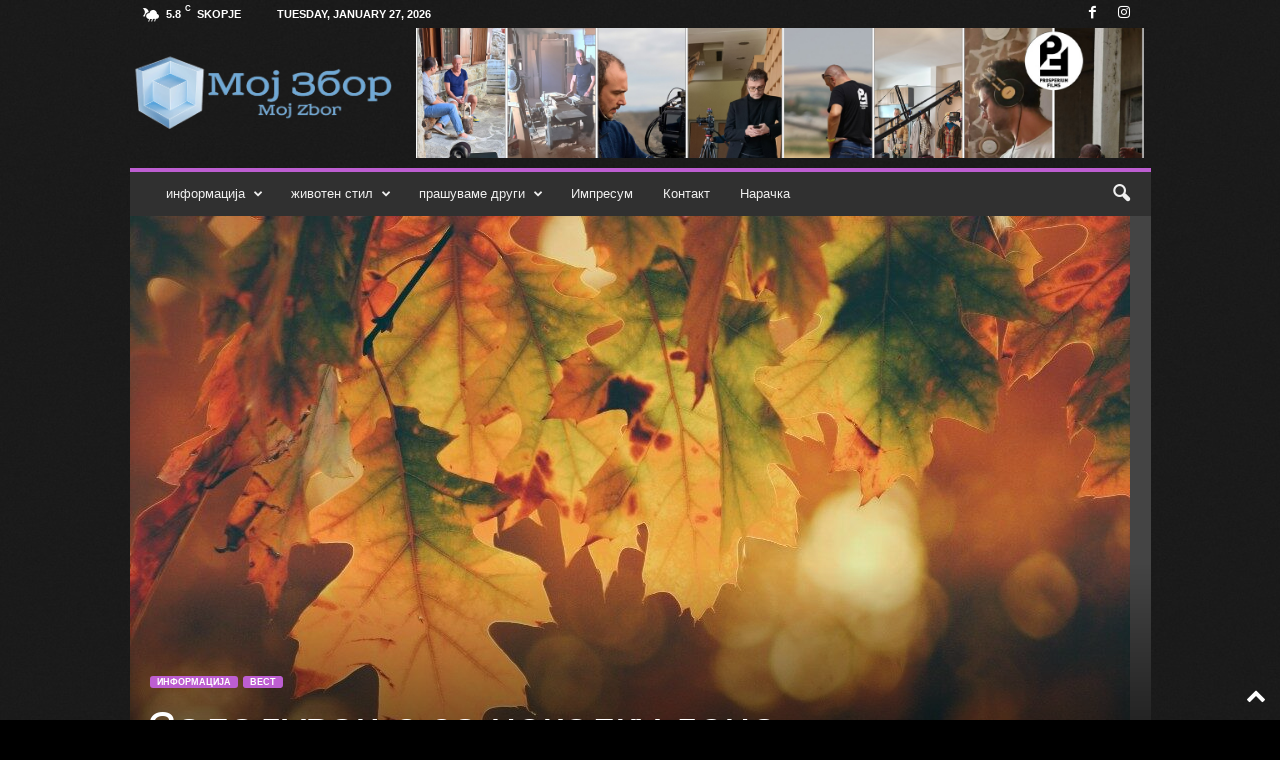

--- FILE ---
content_type: text/html; charset=UTF-8
request_url: https://mojzbor.com/zaladuvanje-za-nekolku-dena/
body_size: 27967
content:
<!doctype html >
<!--[if IE 8]>    <html class="ie8" lang="en-US"> <![endif]-->
<!--[if IE 9]>    <html class="ie9" lang="en-US"> <![endif]-->
<!--[if gt IE 8]><!--> <html lang="en-US"> <!--<![endif]-->
<head>
    <title>Заладување за неколку дена</title>
    <meta charset="UTF-8" />
    <meta name="viewport" content="width=device-width, initial-scale=1.0">
    <link rel="pingback" href="https://mojzbor.com/xmlrpc.php" />
    <style>
#wpadminbar #wp-admin-bar-wccp_free_top_button .ab-icon:before {
	content: "\f160";
	color: #02CA02;
	top: 3px;
}
#wpadminbar #wp-admin-bar-wccp_free_top_button .ab-icon {
	transform: rotate(45deg);
}
</style>
<meta name='robots' content='index, follow, max-image-preview:large, max-snippet:-1, max-video-preview:-1' />
<link rel="icon" type="image/png" href="https://mojzbor.com/wp-content/uploads/2025/06/FAV_MOJZBOR.png">
	<!-- This site is optimized with the Yoast SEO plugin v26.8 - https://yoast.com/product/yoast-seo-wordpress/ -->
	<link rel="canonical" href="https://mojzbor.com/zaladuvanje-za-nekolku-dena/" />
	<meta property="og:locale" content="en_US" />
	<meta property="og:type" content="article" />
	<meta property="og:title" content="Заладување за неколку дена" />
	<meta property="og:description" content="До задутре утрата ќе бидат студени, наместа температурата ќе се спушта под нулата и по одделни котлини ќе има услови за појава на слаба магла. Во текот на денот ќе се задржи сончево и релативно топло, соопшти Управата за хидрометеоролошки работи. В четврток ќе дува засилен северен ветер, особено вдолж Повардарието што ќе предизвика во [&hellip;]" />
	<meta property="og:url" content="https://mojzbor.com/zaladuvanje-za-nekolku-dena/" />
	<meta property="og:site_name" content="Мој Збор" />
	<meta property="article:publisher" content="https://www.facebook.com/mojzbor" />
	<meta property="article:published_time" content="2022-10-17T10:57:22+00:00" />
	<meta property="article:modified_time" content="2022-10-17T11:01:21+00:00" />
	<meta property="og:image" content="https://mojzbor.com/wp-content/uploads/2021/09/esen-1.jpg" />
	<meta property="og:image:width" content="1000" />
	<meta property="og:image:height" content="667" />
	<meta property="og:image:type" content="image/jpeg" />
	<meta name="author" content="Magdalena Stojmanovikj" />
	<meta name="twitter:card" content="summary_large_image" />
	<meta name="twitter:label1" content="Written by" />
	<meta name="twitter:data1" content="Magdalena Stojmanovikj" />
	<meta name="twitter:label2" content="Est. reading time" />
	<meta name="twitter:data2" content="1 minute" />
	<script type="application/ld+json" class="yoast-schema-graph">{"@context":"https://schema.org","@graph":[{"@type":"Article","@id":"https://mojzbor.com/zaladuvanje-za-nekolku-dena/#article","isPartOf":{"@id":"https://mojzbor.com/zaladuvanje-za-nekolku-dena/"},"author":{"name":"Magdalena Stojmanovikj","@id":"https://mojzbor.com/#/schema/person/eec6da39ee95d0c6c21c85171efd7028"},"headline":"Заладување за неколку дена","datePublished":"2022-10-17T10:57:22+00:00","dateModified":"2022-10-17T11:01:21+00:00","mainEntityOfPage":{"@id":"https://mojzbor.com/zaladuvanje-za-nekolku-dena/"},"wordCount":71,"commentCount":0,"publisher":{"@id":"https://mojzbor.com/#organization"},"image":{"@id":"https://mojzbor.com/zaladuvanje-za-nekolku-dena/#primaryimage"},"thumbnailUrl":"https://mojzbor.com/wp-content/uploads/2021/09/esen-1.jpg","keywords":["временска прогноза"],"articleSection":["вест","информација"],"inLanguage":"en-US","potentialAction":[{"@type":"CommentAction","name":"Comment","target":["https://mojzbor.com/zaladuvanje-za-nekolku-dena/#respond"]}]},{"@type":"WebPage","@id":"https://mojzbor.com/zaladuvanje-za-nekolku-dena/","url":"https://mojzbor.com/zaladuvanje-za-nekolku-dena/","name":"Заладување за неколку дена","isPartOf":{"@id":"https://mojzbor.com/#website"},"primaryImageOfPage":{"@id":"https://mojzbor.com/zaladuvanje-za-nekolku-dena/#primaryimage"},"image":{"@id":"https://mojzbor.com/zaladuvanje-za-nekolku-dena/#primaryimage"},"thumbnailUrl":"https://mojzbor.com/wp-content/uploads/2021/09/esen-1.jpg","datePublished":"2022-10-17T10:57:22+00:00","dateModified":"2022-10-17T11:01:21+00:00","breadcrumb":{"@id":"https://mojzbor.com/zaladuvanje-za-nekolku-dena/#breadcrumb"},"inLanguage":"en-US","potentialAction":[{"@type":"ReadAction","target":["https://mojzbor.com/zaladuvanje-za-nekolku-dena/"]}]},{"@type":"ImageObject","inLanguage":"en-US","@id":"https://mojzbor.com/zaladuvanje-za-nekolku-dena/#primaryimage","url":"https://mojzbor.com/wp-content/uploads/2021/09/esen-1.jpg","contentUrl":"https://mojzbor.com/wp-content/uploads/2021/09/esen-1.jpg","width":1000,"height":667},{"@type":"BreadcrumbList","@id":"https://mojzbor.com/zaladuvanje-za-nekolku-dena/#breadcrumb","itemListElement":[{"@type":"ListItem","position":1,"name":"Home","item":"https://mojzbor.com/"},{"@type":"ListItem","position":2,"name":"Заладување за неколку дена"}]},{"@type":"WebSite","@id":"https://mojzbor.com/#website","url":"https://mojzbor.com/","name":"Мој Збор","description":"Moj Zbor","publisher":{"@id":"https://mojzbor.com/#organization"},"potentialAction":[{"@type":"SearchAction","target":{"@type":"EntryPoint","urlTemplate":"https://mojzbor.com/?s={search_term_string}"},"query-input":{"@type":"PropertyValueSpecification","valueRequired":true,"valueName":"search_term_string"}}],"inLanguage":"en-US"},{"@type":"Organization","@id":"https://mojzbor.com/#organization","name":"Мој Збор","url":"https://mojzbor.com/","logo":{"@type":"ImageObject","inLanguage":"en-US","@id":"https://mojzbor.com/#/schema/logo/image/","url":"https://mojzbor.com/wp-content/uploads/2020/08/cropped-cropped-moj_zbor_logo.jpg","contentUrl":"https://mojzbor.com/wp-content/uploads/2020/08/cropped-cropped-moj_zbor_logo.jpg","width":512,"height":512,"caption":"Мој Збор"},"image":{"@id":"https://mojzbor.com/#/schema/logo/image/"},"sameAs":["https://www.facebook.com/mojzbor","https://www.instagram.com/mojzbor/"]},{"@type":"Person","@id":"https://mojzbor.com/#/schema/person/eec6da39ee95d0c6c21c85171efd7028","name":"Magdalena Stojmanovikj","image":{"@type":"ImageObject","inLanguage":"en-US","@id":"https://mojzbor.com/#/schema/person/image/","url":"https://secure.gravatar.com/avatar/b2e3eb6b0f10f98d377377ca6936d27e3ec9393a2bc90b67108b5f81b2cba084?s=96&d=mm&r=g","contentUrl":"https://secure.gravatar.com/avatar/b2e3eb6b0f10f98d377377ca6936d27e3ec9393a2bc90b67108b5f81b2cba084?s=96&d=mm&r=g","caption":"Magdalena Stojmanovikj"},"url":"https://mojzbor.com/author/redakcijaveritas/"}]}</script>
	<!-- / Yoast SEO plugin. -->


<link rel='dns-prefetch' href='//www.googletagmanager.com' />
<link rel='dns-prefetch' href='//pagead2.googlesyndication.com' />
<link rel="alternate" type="application/rss+xml" title="Мој Збор &raquo; Feed" href="https://mojzbor.com/feed/" />
<link rel="alternate" type="application/rss+xml" title="Мој Збор &raquo; Comments Feed" href="https://mojzbor.com/comments/feed/" />
<link rel="alternate" type="application/rss+xml" title="Мој Збор &raquo; Заладување за неколку дена Comments Feed" href="https://mojzbor.com/zaladuvanje-za-nekolku-dena/feed/" />
<link rel="alternate" title="oEmbed (JSON)" type="application/json+oembed" href="https://mojzbor.com/wp-json/oembed/1.0/embed?url=https%3A%2F%2Fmojzbor.com%2Fzaladuvanje-za-nekolku-dena%2F" />
<link rel="alternate" title="oEmbed (XML)" type="text/xml+oembed" href="https://mojzbor.com/wp-json/oembed/1.0/embed?url=https%3A%2F%2Fmojzbor.com%2Fzaladuvanje-za-nekolku-dena%2F&#038;format=xml" />
<style id='wp-img-auto-sizes-contain-inline-css' type='text/css'>
img:is([sizes=auto i],[sizes^="auto," i]){contain-intrinsic-size:3000px 1500px}
/*# sourceURL=wp-img-auto-sizes-contain-inline-css */
</style>
<link rel='stylesheet' id='mb.miniAudioPlayer.css-css' href='https://mojzbor.com/wp-content/plugins/wp-miniaudioplayer/css/miniplayer.css?ver=1.9.7' type='text/css' media='screen' />
<style id='wp-emoji-styles-inline-css' type='text/css'>

	img.wp-smiley, img.emoji {
		display: inline !important;
		border: none !important;
		box-shadow: none !important;
		height: 1em !important;
		width: 1em !important;
		margin: 0 0.07em !important;
		vertical-align: -0.1em !important;
		background: none !important;
		padding: 0 !important;
	}
/*# sourceURL=wp-emoji-styles-inline-css */
</style>
<style id='wp-block-library-inline-css' type='text/css'>
:root{--wp-block-synced-color:#7a00df;--wp-block-synced-color--rgb:122,0,223;--wp-bound-block-color:var(--wp-block-synced-color);--wp-editor-canvas-background:#ddd;--wp-admin-theme-color:#007cba;--wp-admin-theme-color--rgb:0,124,186;--wp-admin-theme-color-darker-10:#006ba1;--wp-admin-theme-color-darker-10--rgb:0,107,160.5;--wp-admin-theme-color-darker-20:#005a87;--wp-admin-theme-color-darker-20--rgb:0,90,135;--wp-admin-border-width-focus:2px}@media (min-resolution:192dpi){:root{--wp-admin-border-width-focus:1.5px}}.wp-element-button{cursor:pointer}:root .has-very-light-gray-background-color{background-color:#eee}:root .has-very-dark-gray-background-color{background-color:#313131}:root .has-very-light-gray-color{color:#eee}:root .has-very-dark-gray-color{color:#313131}:root .has-vivid-green-cyan-to-vivid-cyan-blue-gradient-background{background:linear-gradient(135deg,#00d084,#0693e3)}:root .has-purple-crush-gradient-background{background:linear-gradient(135deg,#34e2e4,#4721fb 50%,#ab1dfe)}:root .has-hazy-dawn-gradient-background{background:linear-gradient(135deg,#faaca8,#dad0ec)}:root .has-subdued-olive-gradient-background{background:linear-gradient(135deg,#fafae1,#67a671)}:root .has-atomic-cream-gradient-background{background:linear-gradient(135deg,#fdd79a,#004a59)}:root .has-nightshade-gradient-background{background:linear-gradient(135deg,#330968,#31cdcf)}:root .has-midnight-gradient-background{background:linear-gradient(135deg,#020381,#2874fc)}:root{--wp--preset--font-size--normal:16px;--wp--preset--font-size--huge:42px}.has-regular-font-size{font-size:1em}.has-larger-font-size{font-size:2.625em}.has-normal-font-size{font-size:var(--wp--preset--font-size--normal)}.has-huge-font-size{font-size:var(--wp--preset--font-size--huge)}.has-text-align-center{text-align:center}.has-text-align-left{text-align:left}.has-text-align-right{text-align:right}.has-fit-text{white-space:nowrap!important}#end-resizable-editor-section{display:none}.aligncenter{clear:both}.items-justified-left{justify-content:flex-start}.items-justified-center{justify-content:center}.items-justified-right{justify-content:flex-end}.items-justified-space-between{justify-content:space-between}.screen-reader-text{border:0;clip-path:inset(50%);height:1px;margin:-1px;overflow:hidden;padding:0;position:absolute;width:1px;word-wrap:normal!important}.screen-reader-text:focus{background-color:#ddd;clip-path:none;color:#444;display:block;font-size:1em;height:auto;left:5px;line-height:normal;padding:15px 23px 14px;text-decoration:none;top:5px;width:auto;z-index:100000}html :where(.has-border-color){border-style:solid}html :where([style*=border-top-color]){border-top-style:solid}html :where([style*=border-right-color]){border-right-style:solid}html :where([style*=border-bottom-color]){border-bottom-style:solid}html :where([style*=border-left-color]){border-left-style:solid}html :where([style*=border-width]){border-style:solid}html :where([style*=border-top-width]){border-top-style:solid}html :where([style*=border-right-width]){border-right-style:solid}html :where([style*=border-bottom-width]){border-bottom-style:solid}html :where([style*=border-left-width]){border-left-style:solid}html :where(img[class*=wp-image-]){height:auto;max-width:100%}:where(figure){margin:0 0 1em}html :where(.is-position-sticky){--wp-admin--admin-bar--position-offset:var(--wp-admin--admin-bar--height,0px)}@media screen and (max-width:600px){html :where(.is-position-sticky){--wp-admin--admin-bar--position-offset:0px}}

/*# sourceURL=wp-block-library-inline-css */
</style><style id='global-styles-inline-css' type='text/css'>
:root{--wp--preset--aspect-ratio--square: 1;--wp--preset--aspect-ratio--4-3: 4/3;--wp--preset--aspect-ratio--3-4: 3/4;--wp--preset--aspect-ratio--3-2: 3/2;--wp--preset--aspect-ratio--2-3: 2/3;--wp--preset--aspect-ratio--16-9: 16/9;--wp--preset--aspect-ratio--9-16: 9/16;--wp--preset--color--black: #000000;--wp--preset--color--cyan-bluish-gray: #abb8c3;--wp--preset--color--white: #ffffff;--wp--preset--color--pale-pink: #f78da7;--wp--preset--color--vivid-red: #cf2e2e;--wp--preset--color--luminous-vivid-orange: #ff6900;--wp--preset--color--luminous-vivid-amber: #fcb900;--wp--preset--color--light-green-cyan: #7bdcb5;--wp--preset--color--vivid-green-cyan: #00d084;--wp--preset--color--pale-cyan-blue: #8ed1fc;--wp--preset--color--vivid-cyan-blue: #0693e3;--wp--preset--color--vivid-purple: #9b51e0;--wp--preset--gradient--vivid-cyan-blue-to-vivid-purple: linear-gradient(135deg,rgb(6,147,227) 0%,rgb(155,81,224) 100%);--wp--preset--gradient--light-green-cyan-to-vivid-green-cyan: linear-gradient(135deg,rgb(122,220,180) 0%,rgb(0,208,130) 100%);--wp--preset--gradient--luminous-vivid-amber-to-luminous-vivid-orange: linear-gradient(135deg,rgb(252,185,0) 0%,rgb(255,105,0) 100%);--wp--preset--gradient--luminous-vivid-orange-to-vivid-red: linear-gradient(135deg,rgb(255,105,0) 0%,rgb(207,46,46) 100%);--wp--preset--gradient--very-light-gray-to-cyan-bluish-gray: linear-gradient(135deg,rgb(238,238,238) 0%,rgb(169,184,195) 100%);--wp--preset--gradient--cool-to-warm-spectrum: linear-gradient(135deg,rgb(74,234,220) 0%,rgb(151,120,209) 20%,rgb(207,42,186) 40%,rgb(238,44,130) 60%,rgb(251,105,98) 80%,rgb(254,248,76) 100%);--wp--preset--gradient--blush-light-purple: linear-gradient(135deg,rgb(255,206,236) 0%,rgb(152,150,240) 100%);--wp--preset--gradient--blush-bordeaux: linear-gradient(135deg,rgb(254,205,165) 0%,rgb(254,45,45) 50%,rgb(107,0,62) 100%);--wp--preset--gradient--luminous-dusk: linear-gradient(135deg,rgb(255,203,112) 0%,rgb(199,81,192) 50%,rgb(65,88,208) 100%);--wp--preset--gradient--pale-ocean: linear-gradient(135deg,rgb(255,245,203) 0%,rgb(182,227,212) 50%,rgb(51,167,181) 100%);--wp--preset--gradient--electric-grass: linear-gradient(135deg,rgb(202,248,128) 0%,rgb(113,206,126) 100%);--wp--preset--gradient--midnight: linear-gradient(135deg,rgb(2,3,129) 0%,rgb(40,116,252) 100%);--wp--preset--font-size--small: 10px;--wp--preset--font-size--medium: 20px;--wp--preset--font-size--large: 30px;--wp--preset--font-size--x-large: 42px;--wp--preset--font-size--regular: 14px;--wp--preset--font-size--larger: 48px;--wp--preset--spacing--20: 0.44rem;--wp--preset--spacing--30: 0.67rem;--wp--preset--spacing--40: 1rem;--wp--preset--spacing--50: 1.5rem;--wp--preset--spacing--60: 2.25rem;--wp--preset--spacing--70: 3.38rem;--wp--preset--spacing--80: 5.06rem;--wp--preset--shadow--natural: 6px 6px 9px rgba(0, 0, 0, 0.2);--wp--preset--shadow--deep: 12px 12px 50px rgba(0, 0, 0, 0.4);--wp--preset--shadow--sharp: 6px 6px 0px rgba(0, 0, 0, 0.2);--wp--preset--shadow--outlined: 6px 6px 0px -3px rgb(255, 255, 255), 6px 6px rgb(0, 0, 0);--wp--preset--shadow--crisp: 6px 6px 0px rgb(0, 0, 0);}:where(.is-layout-flex){gap: 0.5em;}:where(.is-layout-grid){gap: 0.5em;}body .is-layout-flex{display: flex;}.is-layout-flex{flex-wrap: wrap;align-items: center;}.is-layout-flex > :is(*, div){margin: 0;}body .is-layout-grid{display: grid;}.is-layout-grid > :is(*, div){margin: 0;}:where(.wp-block-columns.is-layout-flex){gap: 2em;}:where(.wp-block-columns.is-layout-grid){gap: 2em;}:where(.wp-block-post-template.is-layout-flex){gap: 1.25em;}:where(.wp-block-post-template.is-layout-grid){gap: 1.25em;}.has-black-color{color: var(--wp--preset--color--black) !important;}.has-cyan-bluish-gray-color{color: var(--wp--preset--color--cyan-bluish-gray) !important;}.has-white-color{color: var(--wp--preset--color--white) !important;}.has-pale-pink-color{color: var(--wp--preset--color--pale-pink) !important;}.has-vivid-red-color{color: var(--wp--preset--color--vivid-red) !important;}.has-luminous-vivid-orange-color{color: var(--wp--preset--color--luminous-vivid-orange) !important;}.has-luminous-vivid-amber-color{color: var(--wp--preset--color--luminous-vivid-amber) !important;}.has-light-green-cyan-color{color: var(--wp--preset--color--light-green-cyan) !important;}.has-vivid-green-cyan-color{color: var(--wp--preset--color--vivid-green-cyan) !important;}.has-pale-cyan-blue-color{color: var(--wp--preset--color--pale-cyan-blue) !important;}.has-vivid-cyan-blue-color{color: var(--wp--preset--color--vivid-cyan-blue) !important;}.has-vivid-purple-color{color: var(--wp--preset--color--vivid-purple) !important;}.has-black-background-color{background-color: var(--wp--preset--color--black) !important;}.has-cyan-bluish-gray-background-color{background-color: var(--wp--preset--color--cyan-bluish-gray) !important;}.has-white-background-color{background-color: var(--wp--preset--color--white) !important;}.has-pale-pink-background-color{background-color: var(--wp--preset--color--pale-pink) !important;}.has-vivid-red-background-color{background-color: var(--wp--preset--color--vivid-red) !important;}.has-luminous-vivid-orange-background-color{background-color: var(--wp--preset--color--luminous-vivid-orange) !important;}.has-luminous-vivid-amber-background-color{background-color: var(--wp--preset--color--luminous-vivid-amber) !important;}.has-light-green-cyan-background-color{background-color: var(--wp--preset--color--light-green-cyan) !important;}.has-vivid-green-cyan-background-color{background-color: var(--wp--preset--color--vivid-green-cyan) !important;}.has-pale-cyan-blue-background-color{background-color: var(--wp--preset--color--pale-cyan-blue) !important;}.has-vivid-cyan-blue-background-color{background-color: var(--wp--preset--color--vivid-cyan-blue) !important;}.has-vivid-purple-background-color{background-color: var(--wp--preset--color--vivid-purple) !important;}.has-black-border-color{border-color: var(--wp--preset--color--black) !important;}.has-cyan-bluish-gray-border-color{border-color: var(--wp--preset--color--cyan-bluish-gray) !important;}.has-white-border-color{border-color: var(--wp--preset--color--white) !important;}.has-pale-pink-border-color{border-color: var(--wp--preset--color--pale-pink) !important;}.has-vivid-red-border-color{border-color: var(--wp--preset--color--vivid-red) !important;}.has-luminous-vivid-orange-border-color{border-color: var(--wp--preset--color--luminous-vivid-orange) !important;}.has-luminous-vivid-amber-border-color{border-color: var(--wp--preset--color--luminous-vivid-amber) !important;}.has-light-green-cyan-border-color{border-color: var(--wp--preset--color--light-green-cyan) !important;}.has-vivid-green-cyan-border-color{border-color: var(--wp--preset--color--vivid-green-cyan) !important;}.has-pale-cyan-blue-border-color{border-color: var(--wp--preset--color--pale-cyan-blue) !important;}.has-vivid-cyan-blue-border-color{border-color: var(--wp--preset--color--vivid-cyan-blue) !important;}.has-vivid-purple-border-color{border-color: var(--wp--preset--color--vivid-purple) !important;}.has-vivid-cyan-blue-to-vivid-purple-gradient-background{background: var(--wp--preset--gradient--vivid-cyan-blue-to-vivid-purple) !important;}.has-light-green-cyan-to-vivid-green-cyan-gradient-background{background: var(--wp--preset--gradient--light-green-cyan-to-vivid-green-cyan) !important;}.has-luminous-vivid-amber-to-luminous-vivid-orange-gradient-background{background: var(--wp--preset--gradient--luminous-vivid-amber-to-luminous-vivid-orange) !important;}.has-luminous-vivid-orange-to-vivid-red-gradient-background{background: var(--wp--preset--gradient--luminous-vivid-orange-to-vivid-red) !important;}.has-very-light-gray-to-cyan-bluish-gray-gradient-background{background: var(--wp--preset--gradient--very-light-gray-to-cyan-bluish-gray) !important;}.has-cool-to-warm-spectrum-gradient-background{background: var(--wp--preset--gradient--cool-to-warm-spectrum) !important;}.has-blush-light-purple-gradient-background{background: var(--wp--preset--gradient--blush-light-purple) !important;}.has-blush-bordeaux-gradient-background{background: var(--wp--preset--gradient--blush-bordeaux) !important;}.has-luminous-dusk-gradient-background{background: var(--wp--preset--gradient--luminous-dusk) !important;}.has-pale-ocean-gradient-background{background: var(--wp--preset--gradient--pale-ocean) !important;}.has-electric-grass-gradient-background{background: var(--wp--preset--gradient--electric-grass) !important;}.has-midnight-gradient-background{background: var(--wp--preset--gradient--midnight) !important;}.has-small-font-size{font-size: var(--wp--preset--font-size--small) !important;}.has-medium-font-size{font-size: var(--wp--preset--font-size--medium) !important;}.has-large-font-size{font-size: var(--wp--preset--font-size--large) !important;}.has-x-large-font-size{font-size: var(--wp--preset--font-size--x-large) !important;}
/*# sourceURL=global-styles-inline-css */
</style>

<style id='classic-theme-styles-inline-css' type='text/css'>
/*! This file is auto-generated */
.wp-block-button__link{color:#fff;background-color:#32373c;border-radius:9999px;box-shadow:none;text-decoration:none;padding:calc(.667em + 2px) calc(1.333em + 2px);font-size:1.125em}.wp-block-file__button{background:#32373c;color:#fff;text-decoration:none}
/*# sourceURL=/wp-includes/css/classic-themes.min.css */
</style>
<link rel='stylesheet' id='contact-form-7-css' href='https://mojzbor.com/wp-content/plugins/contact-form-7/includes/css/styles.css?ver=6.1.4' type='text/css' media='all' />
<link rel='stylesheet' id='td-theme-css' href='https://mojzbor.com/wp-content/themes/Newsmag/style.css?ver=5.4.3.4' type='text/css' media='all' />
<style id='td-theme-inline-css' type='text/css'>
    
        /* custom css - generated by TagDiv Composer */
        @media (max-width: 767px) {
            .td-header-desktop-wrap {
                display: none;
            }
        }
        @media (min-width: 767px) {
            .td-header-mobile-wrap {
                display: none;
            }
        }
    
	
/*# sourceURL=td-theme-inline-css */
</style>
<link rel='stylesheet' id='__EPYT__style-css' href='https://mojzbor.com/wp-content/plugins/youtube-embed-plus/styles/ytprefs.min.css?ver=14.2.4' type='text/css' media='all' />
<style id='__EPYT__style-inline-css' type='text/css'>

                .epyt-gallery-thumb {
                        width: 33.333%;
                }
                
/*# sourceURL=__EPYT__style-inline-css */
</style>
<link rel='stylesheet' id='td-legacy-framework-front-style-css' href='https://mojzbor.com/wp-content/plugins/td-composer/legacy/Newsmag/assets/css/td_legacy_main.css?ver=02f7892c77f8d92ff3a6477b3d96dee8' type='text/css' media='all' />
<link rel='stylesheet' id='td-theme-demo-style-css' href='https://mojzbor.com/wp-content/plugins/td-composer/legacy/Newsmag/includes/demos/magazine/demo_style.css?ver=5.4.3.4' type='text/css' media='all' />
<script type="text/javascript" src="https://mojzbor.com/wp-includes/js/jquery/jquery.min.js?ver=3.7.1" id="jquery-core-js"></script>
<script type="text/javascript" src="https://mojzbor.com/wp-includes/js/jquery/jquery-migrate.min.js?ver=3.4.1" id="jquery-migrate-js"></script>
<script type="text/javascript" src="https://mojzbor.com/wp-content/plugins/wp-miniaudioplayer/js/jquery.mb.miniAudioPlayer.js?ver=1.9.7" id="mb.miniAudioPlayer-js"></script>
<script type="text/javascript" src="https://mojzbor.com/wp-content/plugins/wp-miniaudioplayer/js/map_overwrite_default_me.js?ver=1.9.7" id="map_overwrite_default_me-js"></script>

<!-- Google tag (gtag.js) snippet added by Site Kit -->
<!-- Google Analytics snippet added by Site Kit -->
<script type="text/javascript" src="https://www.googletagmanager.com/gtag/js?id=G-H5E8099RKG" id="google_gtagjs-js" async></script>
<script type="text/javascript" id="google_gtagjs-js-after">
/* <![CDATA[ */
window.dataLayer = window.dataLayer || [];function gtag(){dataLayer.push(arguments);}
gtag("set","linker",{"domains":["mojzbor.com"]});
gtag("js", new Date());
gtag("set", "developer_id.dZTNiMT", true);
gtag("config", "G-H5E8099RKG");
//# sourceURL=google_gtagjs-js-after
/* ]]> */
</script>
<script type="text/javascript" id="__ytprefs__-js-extra">
/* <![CDATA[ */
var _EPYT_ = {"ajaxurl":"https://mojzbor.com/wp-admin/admin-ajax.php","security":"60f5dac39b","gallery_scrolloffset":"20","eppathtoscripts":"https://mojzbor.com/wp-content/plugins/youtube-embed-plus/scripts/","eppath":"https://mojzbor.com/wp-content/plugins/youtube-embed-plus/","epresponsiveselector":"[\"iframe.__youtube_prefs_widget__\"]","epdovol":"1","version":"14.2.4","evselector":"iframe.__youtube_prefs__[src], iframe[src*=\"youtube.com/embed/\"], iframe[src*=\"youtube-nocookie.com/embed/\"]","ajax_compat":"","maxres_facade":"eager","ytapi_load":"light","pause_others":"","stopMobileBuffer":"1","facade_mode":"","not_live_on_channel":""};
//# sourceURL=__ytprefs__-js-extra
/* ]]> */
</script>
<script type="text/javascript" src="https://mojzbor.com/wp-content/plugins/youtube-embed-plus/scripts/ytprefs.min.js?ver=14.2.4" id="__ytprefs__-js"></script>
<link rel="https://api.w.org/" href="https://mojzbor.com/wp-json/" /><link rel="alternate" title="JSON" type="application/json" href="https://mojzbor.com/wp-json/wp/v2/posts/25179" /><link rel="EditURI" type="application/rsd+xml" title="RSD" href="https://mojzbor.com/xmlrpc.php?rsd" />
<meta name="generator" content="WordPress 6.9" />
<link rel='shortlink' href='https://mojzbor.com/?p=25179' />

		<!-- GA Google Analytics @ https://m0n.co/ga -->
		<script>
			(function(i,s,o,g,r,a,m){i['GoogleAnalyticsObject']=r;i[r]=i[r]||function(){
			(i[r].q=i[r].q||[]).push(arguments)},i[r].l=1*new Date();a=s.createElement(o),
			m=s.getElementsByTagName(o)[0];a.async=1;a.src=g;m.parentNode.insertBefore(a,m)
			})(window,document,'script','https://www.google-analytics.com/analytics.js','ga');
			ga('create', 'UA-175249111-1', 'auto');
			ga('require', 'displayfeatures');
			ga('require', 'linkid');
			ga('send', 'pageview');
		</script>

	<meta name="generator" content="Site Kit by Google 1.170.0" />
<!-- start miniAudioPlayer custom CSS -->

<style id="map_custom_css">
       

/* DO NOT REMOVE OR MODIFY */
/*{'skinName': 'mySkin', 'borderRadius': 5, 'main': 'rgb(255, 217, 102)', 'secondary': 'rgb(68, 68, 68)', 'playerPadding': 0}*/
/* END - DO NOT REMOVE OR MODIFY */
/*++++++++++++++++++++++++++++++++++++++++++++++++++
Copyright (c) 2001-2014. Matteo Bicocchi (Pupunzi);
http://pupunzi.com/mb.components/mb.miniAudioPlayer/demo/skinMaker.html

Skin name: mySkin
borderRadius: 5
background: rgb(255, 217, 102)
icons: rgb(68, 68, 68)
border: rgb(55, 55, 55)
borderLeft: rgb(255, 230, 153)
borderRight: rgb(255, 204, 51)
mute: rgba(68, 68, 68, 0.4)
download: rgba(255, 217, 102, 0.4)
downloadHover: rgb(255, 217, 102)
++++++++++++++++++++++++++++++++++++++++++++++++++*/

/* Older browser (IE8) - not supporting rgba() */
.mbMiniPlayer.mySkin .playerTable span{background-color:#ffd966}
.mbMiniPlayer.mySkin .playerTable span.map_play{border-left:1px solid #ffd966;}
.mbMiniPlayer.mySkin .playerTable span.map_volume{border-right:1px solid #ffd966;}
.mbMiniPlayer.mySkin .playerTable span.map_volume.mute{color: #444444;}
.mbMiniPlayer.mySkin .map_download{color: #444444;}
.mbMiniPlayer.mySkin .map_download:hover{color: #444444;}
.mbMiniPlayer.mySkin .playerTable span{color: #444444;}
.mbMiniPlayer.mySkin .playerTable {border: 1px solid #444444 !important;}

/*++++++++++++++++++++++++++++++++++++++++++++++++*/

.mbMiniPlayer.mySkin .playerTable{background-color:transparent; border-radius:5px !important;}
.mbMiniPlayer.mySkin .playerTable span{background-color:rgb(255, 217, 102); padding:3px !important; font-size: 20px;}
.mbMiniPlayer.mySkin .playerTable span.map_time{ font-size: 12px !important; width: 50px !important}
.mbMiniPlayer.mySkin .playerTable span.map_title{ padding:4px !important}
.mbMiniPlayer.mySkin .playerTable span.map_play{border-left:1px solid rgb(255, 204, 51); border-radius:0 4px 4px 0 !important;}
.mbMiniPlayer.mySkin .playerTable span.map_volume{padding-left:6px !important}
.mbMiniPlayer.mySkin .playerTable span.map_volume{border-right:1px solid rgb(255, 230, 153); border-radius:4px 0 0 4px !important;}
.mbMiniPlayer.mySkin .playerTable span.map_volume.mute{color: rgba(68, 68, 68, 0.4);}
.mbMiniPlayer.mySkin .map_download{color: rgba(255, 217, 102, 0.4);}
.mbMiniPlayer.mySkin .map_download:hover{color: rgb(255, 217, 102);}
.mbMiniPlayer.mySkin .playerTable span{color: rgb(68, 68, 68);text-shadow: none!important;}
.mbMiniPlayer.mySkin .playerTable span{color: rgb(68, 68, 68);}
.mbMiniPlayer.mySkin .playerTable {border: 1px solid rgb(55, 55, 55) !important;}
.mbMiniPlayer.mySkin .playerTable span.map_title{color: #000; text-shadow:none!important}
.mbMiniPlayer.mySkin .playerTable .jp-load-bar{background-color:rgba(255, 217, 102, 0.3);}
.mbMiniPlayer.mySkin .playerTable .jp-play-bar{background-color:#ffd966;}
.mbMiniPlayer.mySkin .playerTable span.map_volumeLevel a{background-color:rgb(94, 94, 94); height:80%!important }
.mbMiniPlayer.mySkin .playerTable span.map_volumeLevel a.sel{background-color:#444444;}
.mbMiniPlayer.mySkin  span.map_download{font-size:50px !important;}
/* Wordpress playlist select */
.map_pl_container .pl_item.sel{background-color:#ffd966 !important; color: #444444}
/*++++++++++++++++++++++++++++++++++++++++++++++++*/

       </style>
	
<!-- end miniAudioPlayer custom CSS -->	
<meta name="google-site-verification" content="EvyBM77ef0qD8v9LUPC9iuhcDaGjwPFpwxRWJy3XNDs">
<!-- Google AdSense meta tags added by Site Kit -->
<meta name="google-adsense-platform-account" content="ca-host-pub-2644536267352236">
<meta name="google-adsense-platform-domain" content="sitekit.withgoogle.com">
<!-- End Google AdSense meta tags added by Site Kit -->
<link rel="amphtml" href="https://mojzbor.com/zaladuvanje-za-nekolku-dena/?amp">
<!-- Google AdSense snippet added by Site Kit -->
<script type="text/javascript" async="async" src="https://pagead2.googlesyndication.com/pagead/js/adsbygoogle.js?client=ca-pub-6394224488455375&amp;host=ca-host-pub-2644536267352236" crossorigin="anonymous"></script>

<!-- End Google AdSense snippet added by Site Kit -->
<script src="https://ads.holid.io/auto/mojzbor.com/holid.js" defer="defer"></script>
<!-- JS generated by theme -->

<script type="text/javascript" id="td-generated-header-js">
    
    

	    var tdBlocksArray = []; //here we store all the items for the current page

	    // td_block class - each ajax block uses a object of this class for requests
	    function tdBlock() {
		    this.id = '';
		    this.block_type = 1; //block type id (1-234 etc)
		    this.atts = '';
		    this.td_column_number = '';
		    this.td_current_page = 1; //
		    this.post_count = 0; //from wp
		    this.found_posts = 0; //from wp
		    this.max_num_pages = 0; //from wp
		    this.td_filter_value = ''; //current live filter value
		    this.is_ajax_running = false;
		    this.td_user_action = ''; // load more or infinite loader (used by the animation)
		    this.header_color = '';
		    this.ajax_pagination_infinite_stop = ''; //show load more at page x
	    }

        // td_js_generator - mini detector
        ( function () {
            var htmlTag = document.getElementsByTagName("html")[0];

	        if ( navigator.userAgent.indexOf("MSIE 10.0") > -1 ) {
                htmlTag.className += ' ie10';
            }

            if ( !!navigator.userAgent.match(/Trident.*rv\:11\./) ) {
                htmlTag.className += ' ie11';
            }

	        if ( navigator.userAgent.indexOf("Edge") > -1 ) {
                htmlTag.className += ' ieEdge';
            }

            if ( /(iPad|iPhone|iPod)/g.test(navigator.userAgent) ) {
                htmlTag.className += ' td-md-is-ios';
            }

            var user_agent = navigator.userAgent.toLowerCase();
            if ( user_agent.indexOf("android") > -1 ) {
                htmlTag.className += ' td-md-is-android';
            }

            if ( -1 !== navigator.userAgent.indexOf('Mac OS X')  ) {
                htmlTag.className += ' td-md-is-os-x';
            }

            if ( /chrom(e|ium)/.test(navigator.userAgent.toLowerCase()) ) {
               htmlTag.className += ' td-md-is-chrome';
            }

            if ( -1 !== navigator.userAgent.indexOf('Firefox') ) {
                htmlTag.className += ' td-md-is-firefox';
            }

            if ( -1 !== navigator.userAgent.indexOf('Safari') && -1 === navigator.userAgent.indexOf('Chrome') ) {
                htmlTag.className += ' td-md-is-safari';
            }

            if( -1 !== navigator.userAgent.indexOf('IEMobile') ){
                htmlTag.className += ' td-md-is-iemobile';
            }

        })();

        var tdLocalCache = {};

        ( function () {
            "use strict";

            tdLocalCache = {
                data: {},
                remove: function (resource_id) {
                    delete tdLocalCache.data[resource_id];
                },
                exist: function (resource_id) {
                    return tdLocalCache.data.hasOwnProperty(resource_id) && tdLocalCache.data[resource_id] !== null;
                },
                get: function (resource_id) {
                    return tdLocalCache.data[resource_id];
                },
                set: function (resource_id, cachedData) {
                    tdLocalCache.remove(resource_id);
                    tdLocalCache.data[resource_id] = cachedData;
                }
            };
        })();

    
    
var td_viewport_interval_list=[{"limitBottom":767,"sidebarWidth":251},{"limitBottom":1023,"sidebarWidth":339}];
var td_animation_stack_effect="type0";
var tds_animation_stack=true;
var td_animation_stack_specific_selectors=".entry-thumb, img, .td-lazy-img";
var td_animation_stack_general_selectors=".td-animation-stack img, .td-animation-stack .entry-thumb, .post img, .td-animation-stack .td-lazy-img";
var tdc_is_installed="yes";
var tdc_domain_active=false;
var td_ajax_url="https:\/\/mojzbor.com\/wp-admin\/admin-ajax.php?td_theme_name=Newsmag&v=5.4.3.4";
var td_get_template_directory_uri="https:\/\/mojzbor.com\/wp-content\/plugins\/td-composer\/legacy\/common";
var tds_snap_menu="snap";
var tds_logo_on_sticky="show";
var tds_header_style="";
var td_please_wait="\u0412\u0435 \u043c\u043e\u043b\u0438\u043c\u0435 \u043f\u043e\u0447\u0435\u043a\u0430\u0458\u0442\u0435 ...";
var td_email_user_pass_incorrect="\u043a\u043e\u0440\u0438\u0441\u043d\u0438\u043a \u0438\u043b\u0438 \u043b\u043e\u0437\u0438\u043d\u043a\u0430 \u043d\u0435\u0442\u043e\u0447\u043d\u0438!";
var td_email_user_incorrect="\u0435-\u043f\u043e\u0448\u0442\u0430 \u0438\u043b\u0438 \u043a\u043e\u0440\u0438\u0441\u043d\u0438\u0447\u043a\u043e \u0438\u043c\u0435 \u043d\u0435\u0442\u043e\u0447\u043d\u0438!";
var td_email_incorrect="E-mail \u043d\u0435\u0442\u043e\u0447\u043d\u0438!";
var td_user_incorrect="Username incorrect!";
var td_email_user_empty="Email or username empty!";
var td_pass_empty="Pass empty!";
var td_pass_pattern_incorrect="Invalid Pass Pattern!";
var td_retype_pass_incorrect="Retyped Pass incorrect!";
var tds_more_articles_on_post_enable="";
var tds_more_articles_on_post_time_to_wait="";
var tds_more_articles_on_post_pages_distance_from_top=0;
var tds_captcha="";
var tds_theme_color_site_wide="#bd5ed1";
var tds_smart_sidebar="enabled";
var tdThemeName="Newsmag";
var tdThemeNameWl="Newsmag";
var td_magnific_popup_translation_tPrev="\u043f\u0440\u0435\u0442\u0445\u043e\u0434\u043d\u0430 (\u043b\u0435\u0432\u043e \u0441\u0442\u0440\u0435\u043b\u043a\u0430)";
var td_magnific_popup_translation_tNext="\u0441\u043b\u0435\u0434\u043d\u0430\u0442\u0430 (\u0434\u0435\u0441\u043d\u0430 \u0441\u0442\u0440\u0435\u043b\u043a\u0430)";
var td_magnific_popup_translation_tCounter="%curr% \u043d\u0430 %total%";
var td_magnific_popup_translation_ajax_tError="\u0441\u043e\u0434\u0440\u0436\u0438\u043d\u0430\u0442\u0430 \u043e\u0434 %url% \u043d\u0435 \u043c\u043e\u0436\u0435\u0448\u0435 \u0434\u0430 \u0441\u0435 \u0432\u0447\u0438\u0442\u0430.";
var td_magnific_popup_translation_image_tError="\u0441\u043b\u0438\u043a\u0430\u0442\u0430 #%curr% \u043d\u0435 \u043c\u043e\u0436\u0435\u0448\u0435 \u0434\u0430 \u0441\u0435 \u0432\u0447\u0438\u0442\u0430.";
var tdBlockNonce="a9be7b507a";
var tdMobileMenu="enabled";
var tdMobileSearch="enabled";
var tdsDateFormat="l, F j, Y";
var tdDateNamesI18n={"month_names":["January","February","March","April","May","June","July","August","September","October","November","December"],"month_names_short":["Jan","Feb","Mar","Apr","May","Jun","Jul","Aug","Sep","Oct","Nov","Dec"],"day_names":["Sunday","Monday","Tuesday","Wednesday","Thursday","Friday","Saturday"],"day_names_short":["Sun","Mon","Tue","Wed","Thu","Fri","Sat"]};
var td_deploy_mode="deploy";
var td_ad_background_click_link="";
var td_ad_background_click_target="";
</script>


<!-- Header style compiled by theme -->

<style>
/* custom css - generated by TagDiv Composer */
    

body {
	background-color:#000000;
	background-image:url("https://mojzbor.com/wp-content/uploads/2025/06/БЦК-МОЈЗБОР.jpg");
	background-attachment:fixed;
}
.td-header-border:before,
    .td-trending-now-title,
    .td_block_mega_menu .td_mega_menu_sub_cats .cur-sub-cat,
    .td-post-category:hover,
    .td-header-style-2 .td-header-sp-logo,
    .td-next-prev-wrap a:hover i,
    .page-nav .current,
    .widget_calendar tfoot a:hover,
    .td-footer-container .widget_search .wpb_button:hover,
    .td-scroll-up-visible,
    .dropcap,
    .td-category a,
    input[type="submit"]:hover,
    .td-post-small-box a:hover,
    .td-404-sub-sub-title a:hover,
    .td-rating-bar-wrap div,
    .td_top_authors .td-active .td-author-post-count,
    .td_top_authors .td-active .td-author-comments-count,
    .td_smart_list_3 .td-sml3-top-controls i:hover,
    .td_smart_list_3 .td-sml3-bottom-controls i:hover,
    .td_wrapper_video_playlist .td_video_controls_playlist_wrapper,
    .td-read-more a:hover,
    .td-login-wrap .btn,
    .td_display_err,
    .td-header-style-6 .td-top-menu-full,
    #bbpress-forums button:hover,
    #bbpress-forums .bbp-pagination .current,
    .bbp_widget_login .button:hover,
    .header-search-wrap .td-drop-down-search .btn:hover,
    .td-post-text-content .more-link-wrap:hover a,
    #buddypress div.item-list-tabs ul li > a span,
    #buddypress div.item-list-tabs ul li > a:hover span,
    #buddypress input[type=submit]:hover,
    #buddypress a.button:hover span,
    #buddypress div.item-list-tabs ul li.selected a span,
    #buddypress div.item-list-tabs ul li.current a span,
    #buddypress input[type=submit]:focus,
    .td-grid-style-3 .td-big-grid-post .td-module-thumb a:last-child:before,
    .td-grid-style-4 .td-big-grid-post .td-module-thumb a:last-child:before,
    .td-grid-style-5 .td-big-grid-post .td-module-thumb:after,
    .td_category_template_2 .td-category-siblings .td-category a:hover,
    .td-weather-week:before,
    .td-weather-information:before,
     .td_3D_btn,
    .td_shadow_btn,
    .td_default_btn,
    .td_square_btn, 
    .td_outlined_btn:hover {
        background-color: #bd5ed1;
    }

    @media (max-width: 767px) {
        .td-category a.td-current-sub-category {
            background-color: #bd5ed1;
        }
    }

    .woocommerce .onsale,
    .woocommerce .woocommerce a.button:hover,
    .woocommerce-page .woocommerce .button:hover,
    .single-product .product .summary .cart .button:hover,
    .woocommerce .woocommerce .product a.button:hover,
    .woocommerce .product a.button:hover,
    .woocommerce .product #respond input#submit:hover,
    .woocommerce .checkout input#place_order:hover,
    .woocommerce .woocommerce.widget .button:hover,
    .woocommerce .woocommerce-message .button:hover,
    .woocommerce .woocommerce-error .button:hover,
    .woocommerce .woocommerce-info .button:hover,
    .woocommerce.widget .ui-slider .ui-slider-handle,
    .vc_btn-black:hover,
	.wpb_btn-black:hover,
	.item-list-tabs .feed:hover a,
	.td-smart-list-button:hover {
    	background-color: #bd5ed1;
    }

    .td-header-sp-top-menu .top-header-menu > .current-menu-item > a,
    .td-header-sp-top-menu .top-header-menu > .current-menu-ancestor > a,
    .td-header-sp-top-menu .top-header-menu > .current-category-ancestor > a,
    .td-header-sp-top-menu .top-header-menu > li > a:hover,
    .td-header-sp-top-menu .top-header-menu > .sfHover > a,
    .top-header-menu ul .current-menu-item > a,
    .top-header-menu ul .current-menu-ancestor > a,
    .top-header-menu ul .current-category-ancestor > a,
    .top-header-menu ul li > a:hover,
    .top-header-menu ul .sfHover > a,
    .sf-menu ul .td-menu-item > a:hover,
    .sf-menu ul .sfHover > a,
    .sf-menu ul .current-menu-ancestor > a,
    .sf-menu ul .current-category-ancestor > a,
    .sf-menu ul .current-menu-item > a,
    .td_module_wrap:hover .entry-title a,
    .td_mod_mega_menu:hover .entry-title a,
    .footer-email-wrap a,
    .widget a:hover,
    .td-footer-container .widget_calendar #today,
    .td-category-pulldown-filter a.td-pulldown-category-filter-link:hover,
    .td-load-more-wrap a:hover,
    .td-post-next-prev-content a:hover,
    .td-author-name a:hover,
    .td-author-url a:hover,
    .td_mod_related_posts:hover .entry-title a,
    .td-search-query,
    .header-search-wrap .td-drop-down-search .result-msg a:hover,
    .td_top_authors .td-active .td-authors-name a,
    .post blockquote p,
    .td-post-content blockquote p,
    .page blockquote p,
    .comment-list cite a:hover,
    .comment-list cite:hover,
    .comment-list .comment-reply-link:hover,
    a,
    .white-menu #td-header-menu .sf-menu > li > a:hover,
    .white-menu #td-header-menu .sf-menu > .current-menu-ancestor > a,
    .white-menu #td-header-menu .sf-menu > .current-menu-item > a,
    .td_quote_on_blocks,
    #bbpress-forums .bbp-forum-freshness a:hover,
    #bbpress-forums .bbp-topic-freshness a:hover,
    #bbpress-forums .bbp-forums-list li a:hover,
    #bbpress-forums .bbp-forum-title:hover,
    #bbpress-forums .bbp-topic-permalink:hover,
    #bbpress-forums .bbp-topic-started-by a:hover,
    #bbpress-forums .bbp-topic-started-in a:hover,
    #bbpress-forums .bbp-body .super-sticky li.bbp-topic-title .bbp-topic-permalink,
    #bbpress-forums .bbp-body .sticky li.bbp-topic-title .bbp-topic-permalink,
    #bbpress-forums #subscription-toggle a:hover,
    #bbpress-forums #favorite-toggle a:hover,
    .woocommerce-account .woocommerce-MyAccount-navigation a:hover,
    .widget_display_replies .bbp-author-name,
    .widget_display_topics .bbp-author-name,
    .archive .widget_archive .current,
    .archive .widget_archive .current a,
    .td-subcategory-header .td-category-siblings .td-subcat-dropdown a.td-current-sub-category,
    .td-subcategory-header .td-category-siblings .td-subcat-dropdown a:hover,
    .td-pulldown-filter-display-option:hover,
    .td-pulldown-filter-display-option .td-pulldown-filter-link:hover,
    .td_normal_slide .td-wrapper-pulldown-filter .td-pulldown-filter-list a:hover,
    #buddypress ul.item-list li div.item-title a:hover,
    .td_block_13 .td-pulldown-filter-list a:hover,
    .td_smart_list_8 .td-smart-list-dropdown-wrap .td-smart-list-button:hover,
    .td_smart_list_8 .td-smart-list-dropdown-wrap .td-smart-list-button:hover i,
    .td-sub-footer-container a:hover,
    .td-instagram-user a,
    .td_outlined_btn,
    body .td_block_list_menu li.current-menu-item > a,
    body .td_block_list_menu li.current-menu-ancestor > a,
    body .td_block_list_menu li.current-category-ancestor > a{
        color: #bd5ed1;
    }

    .td-mega-menu .wpb_content_element li a:hover,
    .td_login_tab_focus {
        color: #bd5ed1 !important;
    }

    .td-next-prev-wrap a:hover i,
    .page-nav .current,
    .widget_tag_cloud a:hover,
    .post .td_quote_box,
    .page .td_quote_box,
    .td-login-panel-title,
    #bbpress-forums .bbp-pagination .current,
    .td_category_template_2 .td-category-siblings .td-category a:hover,
    .page-template-page-pagebuilder-latest .td-instagram-user,
     .td_outlined_btn {
        border-color: #bd5ed1;
    }

    .td_wrapper_video_playlist .td_video_currently_playing:after,
    .item-list-tabs .feed:hover {
        border-color: #bd5ed1 !important;
    }


    
    .td-pb-row [class*="td-pb-span"],
    .td-pb-border-top,
    .page-template-page-title-sidebar-php .td-page-content > .wpb_row:first-child,
    .td-post-sharing,
    .td-post-content,
    .td-post-next-prev,
    .author-box-wrap,
    .td-comments-title-wrap,
    .comment-list,
    .comment-respond,
    .td-post-template-5 header,
    .td-container,
    .wpb_content_element,
    .wpb_column,
    .wpb_row,
    .white-menu .td-header-container .td-header-main-menu,
    .td-post-template-1 .td-post-content,
    .td-post-template-4 .td-post-sharing-top,
    .td-header-style-6 .td-header-header .td-make-full,
    #disqus_thread,
    .page-template-page-pagebuilder-title-php .td-page-content > .wpb_row:first-child,
    .td-footer-container:before {
        border-color: rgba(255,255,255,0);
    }
    .td-top-border {
        border-color: rgba(255,255,255,0) !important;
    }
    .td-container-border:after,
    .td-next-prev-separator,
    .td-container .td-pb-row .wpb_column:before,
    .td-container-border:before,
    .td-main-content:before,
    .td-main-sidebar:before,
    .td-pb-row .td-pb-span4:nth-of-type(3):after,
    .td-pb-row .td-pb-span4:nth-last-of-type(3):after {
    	background-color: rgba(255,255,255,0);
    }
    @media (max-width: 767px) {
    	.white-menu .td-header-main-menu {
      		border-color: rgba(255,255,255,0);
      	}
    }



    
    .td-header-top-menu,
    .td-header-wrap .td-top-menu-full {
        background-color: rgba(0,0,0,0);
    }

    .td-header-style-1 .td-header-top-menu,
    .td-header-style-2 .td-top-bar-container,
    .td-header-style-7 .td-header-top-menu {
        padding: 0 12px;
        top: 0;
    }

    
    .td-header-sp-top-menu .top-header-menu > li > a,
    .td-header-sp-top-menu .td_data_time,
    .td-subscription-active .td-header-sp-top-menu .tds_menu_login .tdw-wml-user,
    .td-header-sp-top-menu .td-weather-top-widget {
        color: #ffffff;
    }

    
    .top-header-menu > .current-menu-item > a,
    .top-header-menu > .current-menu-ancestor > a,
    .top-header-menu > .current-category-ancestor > a,
    .top-header-menu > li > a:hover,
    .top-header-menu > .sfHover > a {
        color: #bd5ed1 !important;
    }

    
    .top-header-menu ul li a,
    .td-header-sp-top-menu .tds_menu_login .tdw-wml-menu-header,
    .td-header-sp-top-menu .tds_menu_login .tdw-wml-menu-content a,
    .td-header-sp-top-menu .tds_menu_login .tdw-wml-menu-footer a{
        color: #ffffff;
    }

    
    .top-header-menu ul .current-menu-item > a,
    .top-header-menu ul .current-menu-ancestor > a,
    .top-header-menu ul .current-category-ancestor > a,
    .top-header-menu ul li > a:hover,
    .top-header-menu ul .sfHover > a,
    .td-header-sp-top-menu .tds_menu_login .tdw-wml-menu-content a:hover,
    .td-header-sp-top-menu .tds_menu_login .tdw-wml-menu-footer a:hover {
        color: #bd5ed1;
    }

    
    .td-header-sp-top-widget .td-social-icon-wrap i {
        color: #ffffff;
    }

    
    .td-header-sp-top-widget .td-social-icon-wrap i:hover {
        color: #bd5ed1;
    }

    
    .td-header-main-menu {
        background-color: #303030;
    }

    
    .sf-menu > li > a,
    .header-search-wrap .td-icon-search,
    #td-top-mobile-toggle i {
        color: #efefef;
    }

    
    .td-menu-background:before,
    .td-search-background:before {
        background: rgba(0,0,0,0.61);
        background: -moz-linear-gradient(top, rgba(0,0,0,0.61) 0%, rgba(0,0,0,0.7) 100%);
        background: -webkit-gradient(left top, left bottom, color-stop(0%, rgba(0,0,0,0.61)), color-stop(100%, rgba(0,0,0,0.7)));
        background: -webkit-linear-gradient(top, rgba(0,0,0,0.61) 0%, rgba(0,0,0,0.7) 100%);
        background: -o-linear-gradient(top, rgba(0,0,0,0.61) 0%, @mobileu_gradient_two_mob 100%);
        background: -ms-linear-gradient(top, rgba(0,0,0,0.61) 0%, rgba(0,0,0,0.7) 100%);
        background: linear-gradient(to bottom, rgba(0,0,0,0.61) 0%, rgba(0,0,0,0.7) 100%);
        filter: progid:DXImageTransform.Microsoft.gradient( startColorstr='rgba(0,0,0,0.61)', endColorstr='rgba(0,0,0,0.7)', GradientType=0 );
    }

    
    .td-mobile-content .current-menu-item > a,
    .td-mobile-content .current-menu-ancestor > a,
    .td-mobile-content .current-category-ancestor > a,
    #td-mobile-nav .td-menu-login-section a:hover,
    #td-mobile-nav .td-register-section a:hover,
    #td-mobile-nav .td-menu-socials-wrap a:hover i {
        color: #bd5ed1;
    }

    
    .mfp-content .td-login-button {
        background-color: #e8e120;
    }
    
    .mfp-content .td-login-button:active,
    .mfp-content .td-login-button:hover {
        background-color: #bd5ed1;
    }
    
    .mfp-content .td-login-button:active,
    .mfp-content .td-login-button:hover {
        color: #ffffff;
    }
    
    .td-sub-footer-container {
        background-color: #000000;
    }
    .td-sub-footer-container:after {
        background-color: transparent;
    }
    .td-sub-footer-container:before {
        background-color: transparent;
    }
    .td-footer-container.td-container {
        border-bottom-width: 0;
    }

    
    .td-sub-footer-container,
    .td-sub-footer-container a {
        color: #ffffff;
    }
    .td-sub-footer-container li a:before {
        background-color: #ffffff;
    }

    
    .td-subfooter-menu li a:hover {
        color: #bd5ed1;
    }

    
    .top-header-menu li a,
    .td-header-sp-top-menu .td_data_time,
    .td-header-sp-top-menu .tds_menu_login .tdw-wml-user,
    .td-weather-top-widget .td-weather-header .td-weather-city,
    .td-weather-top-widget .td-weather-now {
        line-height:27px;
	
    }
    
    .sf-menu > .td-menu-item > a {
        font-size:13px;
	font-weight:normal;
	text-transform:none;
	
    }
    
    .td_block_trending_now .entry-title {
    	font-size:13px;
	line-height:30px;
	
    }
    
    .td-header-sp-top-widget {
        line-height: 27px;
    }





    
    .td-footer-container::before {
        background-size: cover;
    }

    
    .td-footer-container::before {
        background-position: center center;
    }

    
    .td-footer-container::before {
        opacity: 0.1;
    }



/* Style generated by theme for demo: magazine */

.td-newsmag-magazine .block-title > a:after,
	.td-newsmag-magazine .block-title > span:after {
      background-color: #bd5ed1;
    }

    .td-newsmag-magazine .td-cur-simple-item {
      border-bottom-color: #bd5ed1;
    }
</style>

<link rel="icon" href="https://mojzbor.com/wp-content/uploads/2020/08/cropped-cropped-moj_zbor_logo-32x32.jpg" sizes="32x32" />
<link rel="icon" href="https://mojzbor.com/wp-content/uploads/2020/08/cropped-cropped-moj_zbor_logo-192x192.jpg" sizes="192x192" />
<link rel="apple-touch-icon" href="https://mojzbor.com/wp-content/uploads/2020/08/cropped-cropped-moj_zbor_logo-180x180.jpg" />
<meta name="msapplication-TileImage" content="https://mojzbor.com/wp-content/uploads/2020/08/cropped-cropped-moj_zbor_logo-270x270.jpg" />
	<style id="tdw-css-placeholder">/* custom css - generated by TagDiv Composer */
</style></head>

<body class="wp-singular post-template-default single single-post postid-25179 single-format-standard wp-theme-Newsmag unselectable zaladuvanje-za-nekolku-dena global-block-template-1 td-newsmag-magazine single_template_4 td-animation-stack-type0 td-boxed-layout" itemscope="itemscope" itemtype="https://schema.org/WebPage">


        <div class="td-scroll-up  td-hide-scroll-up-on-mob"  style="display:none;"><i class="td-icon-menu-up"></i></div>

    
    <div class="td-menu-background"></div>
<div id="td-mobile-nav">
    <div class="td-mobile-container">
        <!-- mobile menu top section -->
        <div class="td-menu-socials-wrap">
            <!-- socials -->
            <div class="td-menu-socials">
                
        <span class="td-social-icon-wrap">
            <a target="_blank" href="https://www.facebook.com/mojzbor" title="Facebook">
                <i class="td-icon-font td-icon-facebook"></i>
                <span style="display: none">Facebook</span>
            </a>
        </span>
        <span class="td-social-icon-wrap">
            <a target="_blank" href="https://www.instagram.com/mojzbor/" title="Instagram">
                <i class="td-icon-font td-icon-instagram"></i>
                <span style="display: none">Instagram</span>
            </a>
        </span>            </div>
            <!-- close button -->
            <div class="td-mobile-close">
                <span><i class="td-icon-close-mobile"></i></span>
            </div>
        </div>

        <!-- login section -->
        
        <!-- menu section -->
        <div class="td-mobile-content">
            <div class="menu-%d0%ba%d0%b0%d1%82%d0%b5%d0%b3%d0%be%d1%80%d0%b8%d0%b8-container"><ul id="menu-%d0%ba%d0%b0%d1%82%d0%b5%d0%b3%d0%be%d1%80%d0%b8%d0%b8" class="td-mobile-main-menu"><li id="menu-item-2438" class="menu-item menu-item-type-taxonomy menu-item-object-category current-post-ancestor current-menu-parent current-post-parent menu-item-has-children menu-item-first menu-item-2438"><a href="https://mojzbor.com/category/%d0%b8%d0%bd%d1%84%d0%be%d1%80%d0%bc%d0%b0%d1%86%d0%b8%d1%98%d0%b0/">информација<i class="td-icon-menu-right td-element-after"></i></a>
<ul class="sub-menu">
	<li id="menu-item-2439" class="menu-item menu-item-type-taxonomy menu-item-object-category current-post-ancestor current-menu-parent current-post-parent menu-item-2439"><a href="https://mojzbor.com/category/%d0%b8%d0%bd%d1%84%d0%be%d1%80%d0%bc%d0%b0%d1%86%d0%b8%d1%98%d0%b0/%d0%b2%d0%b5%d1%81%d1%82/">вест</a></li>
	<li id="menu-item-2440" class="menu-item menu-item-type-taxonomy menu-item-object-category menu-item-2440"><a href="https://mojzbor.com/category/%d0%b8%d0%bd%d1%84%d0%be%d1%80%d0%bc%d0%b0%d1%86%d0%b8%d1%98%d0%b0/%d1%81%d1%82%d1%83%d0%b4%d0%b8%d1%98%d0%b0/">студија</a></li>
</ul>
</li>
<li id="menu-item-2441" class="menu-item menu-item-type-taxonomy menu-item-object-category menu-item-has-children menu-item-2441"><a href="https://mojzbor.com/category/%d0%b6%d0%b8%d0%b2%d0%be%d1%82%d0%b5%d0%bd-%d1%81%d1%82%d0%b8%d0%bb/">животен стил<i class="td-icon-menu-right td-element-after"></i></a>
<ul class="sub-menu">
	<li id="menu-item-2442" class="menu-item menu-item-type-taxonomy menu-item-object-category menu-item-2442"><a href="https://mojzbor.com/category/%d0%b6%d0%b8%d0%b2%d0%be%d1%82%d0%b5%d0%bd-%d1%81%d1%82%d0%b8%d0%bb/%d0%b7%d0%b0%d0%bd%d0%b8%d0%bc%d0%bb%d0%b8%d0%b2%d0%be%d1%81%d1%82%d0%b8/">занимливости</a></li>
	<li id="menu-item-2443" class="menu-item menu-item-type-taxonomy menu-item-object-category menu-item-2443"><a href="https://mojzbor.com/category/%d0%b6%d0%b8%d0%b2%d0%be%d1%82%d0%b5%d0%bd-%d1%81%d1%82%d0%b8%d0%bb/%d1%81%d0%be%d0%b2%d0%b5%d1%82%d0%b8/">совети</a></li>
</ul>
</li>
<li id="menu-item-2444" class="menu-item menu-item-type-taxonomy menu-item-object-category menu-item-has-children menu-item-2444"><a href="https://mojzbor.com/category/%d0%bf%d1%80%d0%b0%d1%88%d1%83%d0%b2%d0%b0%d0%bc%d0%b5-%d0%b4%d1%80%d1%83%d0%b3%d0%b8/">прашуваме други<i class="td-icon-menu-right td-element-after"></i></a>
<ul class="sub-menu">
	<li id="menu-item-2445" class="menu-item menu-item-type-taxonomy menu-item-object-category menu-item-2445"><a href="https://mojzbor.com/category/%d0%bf%d1%80%d0%b0%d1%88%d1%83%d0%b2%d0%b0%d0%bc%d0%b5-%d0%b4%d1%80%d1%83%d0%b3%d0%b8/%d1%81%d1%82%d0%b0%d0%b2/">став</a></li>
	<li id="menu-item-2446" class="menu-item menu-item-type-taxonomy menu-item-object-category menu-item-2446"><a href="https://mojzbor.com/category/%d0%bf%d1%80%d0%b0%d1%88%d1%83%d0%b2%d0%b0%d0%bc%d0%b5-%d0%b4%d1%80%d1%83%d0%b3%d0%b8/%d0%ba%d0%be%d0%bb%d1%83%d0%bc%d0%bd%d0%b0/">колумна</a></li>
	<li id="menu-item-2447" class="menu-item menu-item-type-taxonomy menu-item-object-category menu-item-2447"><a href="https://mojzbor.com/category/%d0%bf%d1%80%d0%b0%d1%88%d1%83%d0%b2%d0%b0%d0%bc%d0%b5-%d0%b4%d1%80%d1%83%d0%b3%d0%b8/%d0%b8%d0%bd%d1%82%d0%b5%d1%80%d0%b2%d1%98%d1%83/">интервју</a></li>
</ul>
</li>
<li id="menu-item-24118" class="menu-item menu-item-type-post_type menu-item-object-page menu-item-24118"><a href="https://mojzbor.com/impressum/">Импресум</a></li>
<li id="menu-item-2898" class="menu-item menu-item-type-post_type menu-item-object-page menu-item-2898"><a href="https://mojzbor.com/contact/">Контакт</a></li>
<li id="menu-item-26379" class="menu-item menu-item-type-post_type menu-item-object-page menu-item-26379"><a href="https://mojzbor.com/naracka/">Нарачка</a></li>
</ul></div>        </div>
    </div>

    <!-- register/login section -->
    </div>    <div class="td-search-background"></div>
<div class="td-search-wrap-mob">
	<div class="td-drop-down-search">
		<form method="get" class="td-search-form" action="https://mojzbor.com/">
			<!-- close button -->
			<div class="td-search-close">
				<span><i class="td-icon-close-mobile"></i></span>
			</div>
			<div role="search" class="td-search-input">
				<span>Барај</span>
				<input id="td-header-search-mob" type="text" value="" name="s" autocomplete="off" />
			</div>
		</form>
		<div id="td-aj-search-mob"></div>
	</div>
</div>

    <div id="td-outer-wrap">
    
        <div class="td-outer-container">
        
            <!--
Header style 1
-->

<div class="td-header-container td-header-wrap td-header-style-1">
    <div class="td-header-row td-header-top-menu">
        
    <div class="td-top-bar-container top-bar-style-1">
        <div class="td-header-sp-top-menu">

    <!-- td weather source: cache -->		<div class="td-weather-top-widget" id="td_top_weather_uid">
			<i class="td-icons rain-n"></i>
			<div class="td-weather-now" data-block-uid="td_top_weather_uid">
				<span class="td-big-degrees">5.8</span>
				<span class="td-weather-unit">C</span>
			</div>
			<div class="td-weather-header">
				<div class="td-weather-city">Skopje</div>
			</div>
		</div>
		        <div class="td_data_time">
            <div style="visibility:hidden;">

                Tuesday, January 27, 2026
            </div>
        </div>
    </div>            <div class="td-header-sp-top-widget">
        
        <span class="td-social-icon-wrap">
            <a target="_blank" href="https://www.facebook.com/mojzbor" title="Facebook">
                <i class="td-icon-font td-icon-facebook"></i>
                <span style="display: none">Facebook</span>
            </a>
        </span>
        <span class="td-social-icon-wrap">
            <a target="_blank" href="https://www.instagram.com/mojzbor/" title="Instagram">
                <i class="td-icon-font td-icon-instagram"></i>
                <span style="display: none">Instagram</span>
            </a>
        </span>    </div>
        </div>

    </div>

    <div class="td-header-row td-header-header">
        <div class="td-header-sp-logo">
                    <a class="td-main-logo" href="https://mojzbor.com/">
            <img class="td-retina-data" data-retina="https://mojzbor.com/wp-content/uploads/2025/06/MZ_L2.png" src="https://mojzbor.com/wp-content/uploads/2025/06/MZ_L2.png" alt=""  width="1200" height="367"/>
            <span class="td-visual-hidden">Мој Збор</span>
        </a>
            </div>
        <div class="td-header-sp-rec">
            
<div class="td-header-ad-wrap  td-ad-m td-ad-tp td-ad-p">
    <div class="td-a-rec td-a-rec-id-header  tdi_1 td_block_template_1"><div class="td-all-devices">
    <a href="https://www.youtube.com/c/ProsperiumFilms?sub_confirmation=1"><img src="https://mojzbor.com/wp-content/uploads/2025/06/PF_REKLAMA.jpg" alt="" /></a>
</div></div>

</div>        </div>
    </div>

    <div class="td-header-menu-wrap">
        <div class="td-header-row td-header-border td-header-main-menu">
            <div id="td-header-menu" role="navigation">
        <div id="td-top-mobile-toggle"><span><i class="td-icon-font td-icon-mobile"></i></span></div>
        <div class="td-main-menu-logo td-logo-in-header">
        	<a class="td-mobile-logo td-sticky-mobile" href="https://mojzbor.com/">
		<img class="td-retina-data" data-retina="https://mojzbor.com/wp-content/uploads/2025/06/MZ_L2.png" src="https://mojzbor.com/wp-content/uploads/2025/06/MZ_L2.png" alt=""  width="1200" height="367"/>
	</a>
		<a class="td-header-logo td-sticky-mobile" href="https://mojzbor.com/">
		<img class="td-retina-data" data-retina="https://mojzbor.com/wp-content/uploads/2025/06/MZ_L2.png" src="https://mojzbor.com/wp-content/uploads/2025/06/MZ_L2.png" alt=""  width="1200" height="367"/>
	</a>
	    </div>
    <div class="menu-%d0%ba%d0%b0%d1%82%d0%b5%d0%b3%d0%be%d1%80%d0%b8%d0%b8-container"><ul id="menu-%d0%ba%d0%b0%d1%82%d0%b5%d0%b3%d0%be%d1%80%d0%b8%d0%b8-1" class="sf-menu"><li class="menu-item menu-item-type-taxonomy menu-item-object-category current-post-ancestor current-menu-parent current-post-parent menu-item-has-children menu-item-first td-menu-item td-normal-menu menu-item-2438"><a href="https://mojzbor.com/category/%d0%b8%d0%bd%d1%84%d0%be%d1%80%d0%bc%d0%b0%d1%86%d0%b8%d1%98%d0%b0/">информација</a>
<ul class="sub-menu">
	<li class="menu-item menu-item-type-taxonomy menu-item-object-category current-post-ancestor current-menu-parent current-post-parent td-menu-item td-normal-menu menu-item-2439"><a href="https://mojzbor.com/category/%d0%b8%d0%bd%d1%84%d0%be%d1%80%d0%bc%d0%b0%d1%86%d0%b8%d1%98%d0%b0/%d0%b2%d0%b5%d1%81%d1%82/">вест</a></li>
	<li class="menu-item menu-item-type-taxonomy menu-item-object-category td-menu-item td-normal-menu menu-item-2440"><a href="https://mojzbor.com/category/%d0%b8%d0%bd%d1%84%d0%be%d1%80%d0%bc%d0%b0%d1%86%d0%b8%d1%98%d0%b0/%d1%81%d1%82%d1%83%d0%b4%d0%b8%d1%98%d0%b0/">студија</a></li>
</ul>
</li>
<li class="menu-item menu-item-type-taxonomy menu-item-object-category menu-item-has-children td-menu-item td-normal-menu menu-item-2441"><a href="https://mojzbor.com/category/%d0%b6%d0%b8%d0%b2%d0%be%d1%82%d0%b5%d0%bd-%d1%81%d1%82%d0%b8%d0%bb/">животен стил</a>
<ul class="sub-menu">
	<li class="menu-item menu-item-type-taxonomy menu-item-object-category td-menu-item td-normal-menu menu-item-2442"><a href="https://mojzbor.com/category/%d0%b6%d0%b8%d0%b2%d0%be%d1%82%d0%b5%d0%bd-%d1%81%d1%82%d0%b8%d0%bb/%d0%b7%d0%b0%d0%bd%d0%b8%d0%bc%d0%bb%d0%b8%d0%b2%d0%be%d1%81%d1%82%d0%b8/">занимливости</a></li>
	<li class="menu-item menu-item-type-taxonomy menu-item-object-category td-menu-item td-normal-menu menu-item-2443"><a href="https://mojzbor.com/category/%d0%b6%d0%b8%d0%b2%d0%be%d1%82%d0%b5%d0%bd-%d1%81%d1%82%d0%b8%d0%bb/%d1%81%d0%be%d0%b2%d0%b5%d1%82%d0%b8/">совети</a></li>
</ul>
</li>
<li class="menu-item menu-item-type-taxonomy menu-item-object-category menu-item-has-children td-menu-item td-normal-menu menu-item-2444"><a href="https://mojzbor.com/category/%d0%bf%d1%80%d0%b0%d1%88%d1%83%d0%b2%d0%b0%d0%bc%d0%b5-%d0%b4%d1%80%d1%83%d0%b3%d0%b8/">прашуваме други</a>
<ul class="sub-menu">
	<li class="menu-item menu-item-type-taxonomy menu-item-object-category td-menu-item td-normal-menu menu-item-2445"><a href="https://mojzbor.com/category/%d0%bf%d1%80%d0%b0%d1%88%d1%83%d0%b2%d0%b0%d0%bc%d0%b5-%d0%b4%d1%80%d1%83%d0%b3%d0%b8/%d1%81%d1%82%d0%b0%d0%b2/">став</a></li>
	<li class="menu-item menu-item-type-taxonomy menu-item-object-category td-menu-item td-normal-menu menu-item-2446"><a href="https://mojzbor.com/category/%d0%bf%d1%80%d0%b0%d1%88%d1%83%d0%b2%d0%b0%d0%bc%d0%b5-%d0%b4%d1%80%d1%83%d0%b3%d0%b8/%d0%ba%d0%be%d0%bb%d1%83%d0%bc%d0%bd%d0%b0/">колумна</a></li>
	<li class="menu-item menu-item-type-taxonomy menu-item-object-category td-menu-item td-normal-menu menu-item-2447"><a href="https://mojzbor.com/category/%d0%bf%d1%80%d0%b0%d1%88%d1%83%d0%b2%d0%b0%d0%bc%d0%b5-%d0%b4%d1%80%d1%83%d0%b3%d0%b8/%d0%b8%d0%bd%d1%82%d0%b5%d1%80%d0%b2%d1%98%d1%83/">интервју</a></li>
</ul>
</li>
<li class="menu-item menu-item-type-post_type menu-item-object-page td-menu-item td-normal-menu menu-item-24118"><a href="https://mojzbor.com/impressum/">Импресум</a></li>
<li class="menu-item menu-item-type-post_type menu-item-object-page td-menu-item td-normal-menu menu-item-2898"><a href="https://mojzbor.com/contact/">Контакт</a></li>
<li class="menu-item menu-item-type-post_type menu-item-object-page td-menu-item td-normal-menu menu-item-26379"><a href="https://mojzbor.com/naracka/">Нарачка</a></li>
</ul></div></div>

<div class="td-search-wrapper">
    <div id="td-top-search">
        <!-- Search -->
        <div class="header-search-wrap">
            <div class="dropdown header-search">
                <a id="td-header-search-button" href="#" role="button" aria-label="search icon" class="dropdown-toggle " data-toggle="dropdown"><i class="td-icon-search"></i></a>
                                <span id="td-header-search-button-mob" class="dropdown-toggle " data-toggle="dropdown"><i class="td-icon-search"></i></span>
                            </div>
        </div>
    </div>
</div>

<div class="header-search-wrap">
	<div class="dropdown header-search">
		<div class="td-drop-down-search">
			<form method="get" class="td-search-form" action="https://mojzbor.com/">
				<div role="search" class="td-head-form-search-wrap">
					<input class="needsclick" id="td-header-search" type="text" value="" name="s" autocomplete="off" /><input class="wpb_button wpb_btn-inverse btn" type="submit" id="td-header-search-top" value="Барај" />
				</div>
			</form>
			<div id="td-aj-search"></div>
		</div>
	</div>
</div>        </div>
    </div>
</div><article id="post-25179" class="td-post-template-4 post-25179 post type-post status-publish format-standard has-post-thumbnail hentry category-37 category-32 tag-918" itemscope itemtype="https://schema.org/Article">
    <div class="td-post-header td-container">
        <div class="td-entry-crumbs td-pb-padding-side"></div>
        <div class="td-image-gradient">
            <div class="td-post-featured-image"><a href="https://mojzbor.com/wp-content/uploads/2021/09/esen-1.jpg" data-caption=""><img width="1000" height="580" class="entry-thumb td-modal-image" src="https://mojzbor.com/wp-content/uploads/2021/09/esen-1-1000x580.jpg" alt="" title="esen (1)"/></a></div>
            <header class="td-pb-padding-side">
                <ul class="td-category"><li class="entry-category"><a  href="https://mojzbor.com/category/%d0%b8%d0%bd%d1%84%d0%be%d1%80%d0%bc%d0%b0%d1%86%d0%b8%d1%98%d0%b0/">информација</a></li><li class="entry-category"><a  href="https://mojzbor.com/category/%d0%b8%d0%bd%d1%84%d0%be%d1%80%d0%bc%d0%b0%d1%86%d0%b8%d1%98%d0%b0/%d0%b2%d0%b5%d1%81%d1%82/">вест</a></li></ul>                <h1 class="entry-title">Заладување за неколку дена</h1>

                

                <div class="meta-info">

                                        <span class="td-post-date"><time class="entry-date updated td-module-date" datetime="2022-10-17T12:57:22+02:00" >17/10/2022</time></span>                                        <div class="td-post-views"><i class="td-icon-views"></i><span class="td-nr-views-25179">551</span></div>                    <div class="td-post-comments"><a href="https://mojzbor.com/zaladuvanje-za-nekolku-dena/#respond"><i class="td-icon-comments"></i>0</a></div>                </div>
            </header>
        </div>
    </div>

    <div class="td-container">
        <div class="td-container-border">
            <div class="td-pb-row">
                                            <div class="td-pb-span8 td-main-content" role="main">
                                <div class="td-ss-main-content">
                                    
    <div class="td-post-sharing-top td-pb-padding-side"><div class="td-post-sharing-classic"><iframe title="topFacebookLike" frameBorder="0" src="https://www.facebook.com/plugins/like.php?href=https://mojzbor.com/zaladuvanje-za-nekolku-dena/&amp;layout=button_count&amp;show_faces=false&amp;width=105&amp;action=like&amp;colorscheme=light&amp;height=21" style="border:none; overflow:hidden; width:105px; height:21px; background-color:transparent;"></iframe></div><div id="td_social_sharing_article_top" class="td-post-sharing td-ps-bg td-ps-padding td-post-sharing-style7 "><div class="td-post-sharing-visible"><div class="td-social-sharing-button td-social-sharing-button-js td-social-handler td-social-share-text">
                                        <div class="td-social-but-icon"><i class="td-icon-share"></i></div>
                                        <div class="td-social-but-text">Share</div>
                                    </div><a class="td-social-sharing-button td-social-sharing-button-js td-social-network td-social-facebook" href="https://www.facebook.com/sharer.php?u=https%3A%2F%2Fmojzbor.com%2Fzaladuvanje-za-nekolku-dena%2F" title="Facebook" ><div class="td-social-but-icon"><i class="td-icon-facebook"></i></div><div class="td-social-but-text">Facebook</div></a><a class="td-social-sharing-button td-social-sharing-button-js td-social-network td-social-twitter" href="https://twitter.com/intent/tweet?text=%D0%97%D0%B0%D0%BB%D0%B0%D0%B4%D1%83%D0%B2%D0%B0%D1%9A%D0%B5+%D0%B7%D0%B0+%D0%BD%D0%B5%D0%BA%D0%BE%D0%BB%D0%BA%D1%83+%D0%B4%D0%B5%D0%BD%D0%B0&url=https%3A%2F%2Fmojzbor.com%2Fzaladuvanje-za-nekolku-dena%2F&via=%D0%9C%D0%BE%D1%98+%D0%97%D0%B1%D0%BE%D1%80" title="Twitter" ><div class="td-social-but-icon"><i class="td-icon-twitter"></i></div><div class="td-social-but-text">Twitter</div></a><a class="td-social-sharing-button td-social-sharing-button-js td-social-network td-social-whatsapp" href="https://api.whatsapp.com/send?text=%D0%97%D0%B0%D0%BB%D0%B0%D0%B4%D1%83%D0%B2%D0%B0%D1%9A%D0%B5+%D0%B7%D0%B0+%D0%BD%D0%B5%D0%BA%D0%BE%D0%BB%D0%BA%D1%83+%D0%B4%D0%B5%D0%BD%D0%B0 %0A%0A https://mojzbor.com/zaladuvanje-za-nekolku-dena/" title="WhatsApp" ><div class="td-social-but-icon"><i class="td-icon-whatsapp"></i></div><div class="td-social-but-text">WhatsApp</div></a><a class="td-social-sharing-button td-social-sharing-button-js td-social-network td-social-linkedin" href="https://www.linkedin.com/shareArticle?mini=true&url=https://mojzbor.com/zaladuvanje-za-nekolku-dena/&title=%D0%97%D0%B0%D0%BB%D0%B0%D0%B4%D1%83%D0%B2%D0%B0%D1%9A%D0%B5+%D0%B7%D0%B0+%D0%BD%D0%B5%D0%BA%D0%BE%D0%BB%D0%BA%D1%83+%D0%B4%D0%B5%D0%BD%D0%B0" title="Linkedin" ><div class="td-social-but-icon"><i class="td-icon-linkedin"></i></div><div class="td-social-but-text">Linkedin</div></a><a class="td-social-sharing-button td-social-sharing-button-js td-social-network td-social-mail" href="mailto:?subject=Заладување за неколку дена&body=https://mojzbor.com/zaladuvanje-za-nekolku-dena/" title="Email" ><div class="td-social-but-icon"><i class="td-icon-mail"></i></div><div class="td-social-but-text">Email</div></a><a class="td-social-sharing-button td-social-sharing-button-js td-social-network td-social-print" href="#" title="Print" ><div class="td-social-but-icon"><i class="td-icon-print"></i></div><div class="td-social-but-text">Print</div></a><a class="td-social-sharing-button td-social-sharing-button-js td-social-network td-social-telegram" href="https://telegram.me/share/url?url=https://mojzbor.com/zaladuvanje-za-nekolku-dena/&text=%D0%97%D0%B0%D0%BB%D0%B0%D0%B4%D1%83%D0%B2%D0%B0%D1%9A%D0%B5+%D0%B7%D0%B0+%D0%BD%D0%B5%D0%BA%D0%BE%D0%BB%D0%BA%D1%83+%D0%B4%D0%B5%D0%BD%D0%B0" title="Telegram" ><div class="td-social-but-icon"><i class="td-icon-telegram"></i></div><div class="td-social-but-text">Telegram</div></a><a class="td-social-sharing-button td-social-sharing-button-js td-social-network td-social-viber" href="viber://forward?text=%D0%97%D0%B0%D0%BB%D0%B0%D0%B4%D1%83%D0%B2%D0%B0%D1%9A%D0%B5+%D0%B7%D0%B0+%D0%BD%D0%B5%D0%BA%D0%BE%D0%BB%D0%BA%D1%83+%D0%B4%D0%B5%D0%BD%D0%B0 https://mojzbor.com/zaladuvanje-za-nekolku-dena/" title="Viber" ><div class="td-social-but-icon"><i class="td-icon-viber"></i></div><div class="td-social-but-text">Viber</div></a></div><div class="td-social-sharing-hidden"><ul class="td-pulldown-filter-list"></ul><a class="td-social-sharing-button td-social-handler td-social-expand-tabs" href="#" data-block-uid="td_social_sharing_article_top" title="More">
                                    <div class="td-social-but-icon"><i class="td-icon-plus td-social-expand-tabs-icon"></i></div>
                                </a></div></div></div>
    <div class="td-post-content td-pb-padding-side">
        <div class="td-a-rec td-a-rec-id-content_top  tdi_2 td_block_template_1"><div class="holidAds box"></div></div><h5><strong>До задутре утрата ќе бидат студени, наместа температурата ќе се спушта под нулата и по одделни котлини ќе има услови за појава на слаба магла.</strong></h5>
<p>Во текот на денот ќе се задржи сончево и релативно топло, соопшти Управата за хидрометеоролошки работи.</p>
<p>В четврток ќе дува засилен северен ветер, особено вдолж Повардарието што ќе предизвика во следните два дена опаѓање на температурата за неколку степени, информираат од УХМР.</p>
<div class="td-a-rec td-a-rec-id-content_bottom  tdi_3 td_block_template_1"><div class="holidAds box"></div></div>    </div>


    <footer>
                
        <div class="td-post-source-tags td-pb-padding-side">
            <div class="td-post-source-via "><div class="td-post-small-box"><span>ИЗВОР</span><a rel="nofollow" href="#">Фокус</a></div></div>            <ul class="td-tags td-post-small-box clearfix"><li><span>ТАГОВИ</span></li><li><a href="https://mojzbor.com/tag/%d0%b2%d1%80%d0%b5%d0%bc%d0%b5%d0%bd%d1%81%d0%ba%d0%b0-%d0%bf%d1%80%d0%be%d0%b3%d0%bd%d0%be%d0%b7%d0%b0/">временска прогноза</a></li></ul>        </div>

        <div class="td-post-sharing-bottom td-pb-padding-side"><div class="td-post-sharing-classic"><iframe title="bottomFacebookLike" frameBorder="0" src="https://www.facebook.com/plugins/like.php?href=https://mojzbor.com/zaladuvanje-za-nekolku-dena/&amp;layout=button_count&amp;show_faces=false&amp;width=105&amp;action=like&amp;colorscheme=light&amp;height=21" style="border:none; overflow:hidden; width:105px; height:21px; background-color:transparent;"></iframe></div><div id="td_social_sharing_article_bottom" class="td-post-sharing td-ps-bg td-ps-notext td-post-sharing-style1 "><div class="td-post-sharing-visible"><div class="td-social-sharing-button td-social-sharing-button-js td-social-handler td-social-share-text">
                                        <div class="td-social-but-icon"><i class="td-icon-share"></i></div>
                                        <div class="td-social-but-text">Share</div>
                                    </div><a class="td-social-sharing-button td-social-sharing-button-js td-social-network td-social-facebook" href="https://www.facebook.com/sharer.php?u=https%3A%2F%2Fmojzbor.com%2Fzaladuvanje-za-nekolku-dena%2F" title="Facebook" ><div class="td-social-but-icon"><i class="td-icon-facebook"></i></div><div class="td-social-but-text">Facebook</div></a><a class="td-social-sharing-button td-social-sharing-button-js td-social-network td-social-twitter" href="https://twitter.com/intent/tweet?text=%D0%97%D0%B0%D0%BB%D0%B0%D0%B4%D1%83%D0%B2%D0%B0%D1%9A%D0%B5+%D0%B7%D0%B0+%D0%BD%D0%B5%D0%BA%D0%BE%D0%BB%D0%BA%D1%83+%D0%B4%D0%B5%D0%BD%D0%B0&url=https%3A%2F%2Fmojzbor.com%2Fzaladuvanje-za-nekolku-dena%2F&via=%D0%9C%D0%BE%D1%98+%D0%97%D0%B1%D0%BE%D1%80" title="Twitter" ><div class="td-social-but-icon"><i class="td-icon-twitter"></i></div><div class="td-social-but-text">Twitter</div></a><a class="td-social-sharing-button td-social-sharing-button-js td-social-network td-social-whatsapp" href="https://api.whatsapp.com/send?text=%D0%97%D0%B0%D0%BB%D0%B0%D0%B4%D1%83%D0%B2%D0%B0%D1%9A%D0%B5+%D0%B7%D0%B0+%D0%BD%D0%B5%D0%BA%D0%BE%D0%BB%D0%BA%D1%83+%D0%B4%D0%B5%D0%BD%D0%B0 %0A%0A https://mojzbor.com/zaladuvanje-za-nekolku-dena/" title="WhatsApp" ><div class="td-social-but-icon"><i class="td-icon-whatsapp"></i></div><div class="td-social-but-text">WhatsApp</div></a><a class="td-social-sharing-button td-social-sharing-button-js td-social-network td-social-linkedin" href="https://www.linkedin.com/shareArticle?mini=true&url=https://mojzbor.com/zaladuvanje-za-nekolku-dena/&title=%D0%97%D0%B0%D0%BB%D0%B0%D0%B4%D1%83%D0%B2%D0%B0%D1%9A%D0%B5+%D0%B7%D0%B0+%D0%BD%D0%B5%D0%BA%D0%BE%D0%BB%D0%BA%D1%83+%D0%B4%D0%B5%D0%BD%D0%B0" title="Linkedin" ><div class="td-social-but-icon"><i class="td-icon-linkedin"></i></div><div class="td-social-but-text">Linkedin</div></a><a class="td-social-sharing-button td-social-sharing-button-js td-social-network td-social-mail" href="mailto:?subject=Заладување за неколку дена&body=https://mojzbor.com/zaladuvanje-za-nekolku-dena/" title="Email" ><div class="td-social-but-icon"><i class="td-icon-mail"></i></div><div class="td-social-but-text">Email</div></a><a class="td-social-sharing-button td-social-sharing-button-js td-social-network td-social-print" href="#" title="Print" ><div class="td-social-but-icon"><i class="td-icon-print"></i></div><div class="td-social-but-text">Print</div></a><a class="td-social-sharing-button td-social-sharing-button-js td-social-network td-social-telegram" href="https://telegram.me/share/url?url=https://mojzbor.com/zaladuvanje-za-nekolku-dena/&text=%D0%97%D0%B0%D0%BB%D0%B0%D0%B4%D1%83%D0%B2%D0%B0%D1%9A%D0%B5+%D0%B7%D0%B0+%D0%BD%D0%B5%D0%BA%D0%BE%D0%BB%D0%BA%D1%83+%D0%B4%D0%B5%D0%BD%D0%B0" title="Telegram" ><div class="td-social-but-icon"><i class="td-icon-telegram"></i></div><div class="td-social-but-text">Telegram</div></a><a class="td-social-sharing-button td-social-sharing-button-js td-social-network td-social-viber" href="viber://forward?text=%D0%97%D0%B0%D0%BB%D0%B0%D0%B4%D1%83%D0%B2%D0%B0%D1%9A%D0%B5+%D0%B7%D0%B0+%D0%BD%D0%B5%D0%BA%D0%BE%D0%BB%D0%BA%D1%83+%D0%B4%D0%B5%D0%BD%D0%B0 https://mojzbor.com/zaladuvanje-za-nekolku-dena/" title="Viber" ><div class="td-social-but-icon"><i class="td-icon-viber"></i></div><div class="td-social-but-text">Viber</div></a></div><div class="td-social-sharing-hidden"><ul class="td-pulldown-filter-list"></ul><a class="td-social-sharing-button td-social-handler td-social-expand-tabs" href="#" data-block-uid="td_social_sharing_article_bottom" title="More">
                                    <div class="td-social-but-icon"><i class="td-icon-plus td-social-expand-tabs-icon"></i></div>
                                </a></div></div></div>        <div class="td-block-row td-post-next-prev"><div class="td-block-span6 td-post-prev-post"><div class="td-post-next-prev-content"><span>претходниот член,</span><a href="https://mojzbor.com/opstina-vevcani-del-od-listata-na-najdobrite-sto-prikazni-za-zeleni-gradovi/">Општина Вевчани дел од листата на најдобрите сто приказни за зелени дестинации</a></div></div><div class="td-next-prev-separator"></div><div class="td-block-span6 td-post-next-post"><div class="td-post-next-prev-content"><span>Следната статија</span><a href="https://mojzbor.com/rabota-na-crno-eve-kaj-kolku-firmi-e-konstatirana-vo-2021-i-2022-godina/">Работа на црно: Еве кај колку фирми е констатирана во 2021 и 2022 година</a></div></div></div>        <div class="author-box-wrap"><a href="https://mojzbor.com/author/redakcijaveritas/" aria-label="author-photo"><img alt='Magdalena Stojmanovikj' src='https://secure.gravatar.com/avatar/b2e3eb6b0f10f98d377377ca6936d27e3ec9393a2bc90b67108b5f81b2cba084?s=96&#038;d=mm&#038;r=g' srcset='https://secure.gravatar.com/avatar/b2e3eb6b0f10f98d377377ca6936d27e3ec9393a2bc90b67108b5f81b2cba084?s=192&#038;d=mm&#038;r=g 2x' class='avatar avatar-96 photo' height='96' width='96' decoding='async'/></a><div class="desc"><div class="td-author-name vcard author"><span class="fn"><a href="https://mojzbor.com/author/redakcijaveritas/">Magdalena Stojmanovikj</a></span></div><div class="td-author-description"></div><div class="td-author-social"></div><div class="clearfix"></div></div></div>	    <span class="td-page-meta" itemprop="author" itemscope itemtype="https://schema.org/Person"><meta itemprop="name" content="Magdalena Stojmanovikj"><meta itemprop="url" content="https://mojzbor.com/author/redakcijaveritas/"></span><meta itemprop="datePublished" content="2022-10-17T12:57:22+02:00"><meta itemprop="dateModified" content="2022-10-17T13:01:21+02:00"><meta itemscope itemprop="mainEntityOfPage" itemType="https://schema.org/WebPage" itemid="https://mojzbor.com/zaladuvanje-za-nekolku-dena/"/><span class="td-page-meta" itemprop="publisher" itemscope itemtype="https://schema.org/Organization"><span class="td-page-meta" itemprop="logo" itemscope itemtype="https://schema.org/ImageObject"><meta itemprop="url" content="https://mojzbor.com/wp-content/uploads/2025/06/MZ_L2.png"></span><meta itemprop="name" content="Мој Збор"></span><meta itemprop="headline " content="Заладување за неколку дена"><span class="td-page-meta" itemprop="image" itemscope itemtype="https://schema.org/ImageObject"><meta itemprop="url" content="https://mojzbor.com/wp-content/uploads/2021/09/esen-1.jpg"><meta itemprop="width" content="1000"><meta itemprop="height" content="667"></span>    </footer>

    <script>var block_tdi_4 = new tdBlock();
block_tdi_4.id = "tdi_4";
block_tdi_4.atts = '{"limit":9,"ajax_pagination":"next_prev","live_filter":"cur_post_same_categories","td_ajax_filter_type":"td_custom_related","class":"tdi_4","td_column_number":3,"block_type":"td_block_related_posts","live_filter_cur_post_id":25179,"live_filter_cur_post_author":"3","block_template_id":"","header_color":"","ajax_pagination_infinite_stop":"","offset":"","td_ajax_preloading":"","td_filter_default_txt":"","td_ajax_filter_ids":"","el_class":"","color_preset":"","ajax_pagination_next_prev_swipe":"","border_top":"","css":"","tdc_css":"","tdc_css_class":"tdi_4","tdc_css_class_style":"tdi_4_rand_style"}';
block_tdi_4.td_column_number = "3";
block_tdi_4.block_type = "td_block_related_posts";
block_tdi_4.post_count = "9";
block_tdi_4.found_posts = "4678";
block_tdi_4.header_color = "";
block_tdi_4.ajax_pagination_infinite_stop = "";
block_tdi_4.max_num_pages = "520";
tdBlocksArray.push(block_tdi_4);
</script><div class="td_block_wrap td_block_related_posts tdi_4 td_with_ajax_pagination td-pb-border-top td_block_template_1"  data-td-block-uid="tdi_4" ><h4 class="td-related-title"><a id="tdi_5" class="td-related-left td-cur-simple-item" data-td_filter_value="" data-td_block_id="tdi_4" href="#">ПОВРЗАНИ НАПИСИ</a><a id="tdi_6" class="td-related-right" data-td_filter_value="td_related_more_from_author" data-td_block_id="tdi_4" href="#">ПОВЕЌЕ ОД АВТОРОТ</a></h4><div id=tdi_4 class="td_block_inner">

	<div class="td-related-row">

	<div class="td-related-span4">

        <div class="td_module_related_posts td-animation-stack td_mod_related_posts td-cpt-post">
            <div class="td-module-image">
                <div class="td-module-thumb"><a href="https://mojzbor.com/nema-potreba-od-mozok-ni-vo-naukata/"  rel="bookmark" class="td-image-wrap " title="Нема потреба од „мозок“ ни во науката: Луѓето ќе собираат примероци на терен, вештачката интелигенција сама ќе ги обработува податоците" ><img class="entry-thumb" src="" alt="" title="Нема потреба од „мозок“ ни во науката: Луѓето ќе собираат примероци на терен, вештачката интелигенција сама ќе ги обработува податоците" data-type="image_tag" data-img-url="https://mojzbor.com/wp-content/uploads/2026/01/medium-shot-scientists-laboratory-1-238x178.jpg"  width="238" height="178" /></a></div>                            </div>
            <div class="item-details">
                <h3 class="entry-title td-module-title"><a href="https://mojzbor.com/nema-potreba-od-mozok-ni-vo-naukata/"  rel="bookmark" title="Нема потреба од „мозок“ ни во науката: Луѓето ќе собираат примероци на терен, вештачката интелигенција сама ќе ги обработува податоците">Нема потреба од „мозок“ ни во науката: Луѓето ќе собираат примероци на терен, вештачката интелигенција сама ќе ги обработува податоците</a></h3>            </div>
        </div>
        
	</div> <!-- ./td-related-span4 -->

	<div class="td-related-span4">

        <div class="td_module_related_posts td-animation-stack td_mod_related_posts td-cpt-post">
            <div class="td-module-image">
                <div class="td-module-thumb"><a href="https://mojzbor.com/ako-sakate-zimska-idila-pojdete-vo-srbija-makedonija-studena-no-bez-sneg/"  rel="bookmark" class="td-image-wrap " title="Ако сакате зимска идила појдете во Србија: Македонија студена но без снег" ><img class="entry-thumb" src="" alt="" title="Ако сакате зимска идила појдете во Србија: Македонија студена но без снег" data-type="image_tag" data-img-url="https://mojzbor.com/wp-content/uploads/2026/01/Prokuplje-238x178.jpg"  width="238" height="178" /></a></div>                            </div>
            <div class="item-details">
                <h3 class="entry-title td-module-title"><a href="https://mojzbor.com/ako-sakate-zimska-idila-pojdete-vo-srbija-makedonija-studena-no-bez-sneg/"  rel="bookmark" title="Ако сакате зимска идила појдете во Србија: Македонија студена но без снег">Ако сакате зимска идила појдете во Србија: Македонија студена но без снег</a></h3>            </div>
        </div>
        
	</div> <!-- ./td-related-span4 -->

	<div class="td-related-span4">

        <div class="td_module_related_posts td-animation-stack td_mod_related_posts td-cpt-post">
            <div class="td-module-image">
                <div class="td-module-thumb"><a href="https://mojzbor.com/granicite-na-makedonija-prazni/"  rel="bookmark" class="td-image-wrap " title="Границите на Македонија &#8211; празни" ><img class="entry-thumb" src="" alt="" title="Границите на Македонија &#8211; празни" data-type="image_tag" data-img-url="https://mojzbor.com/wp-content/uploads/2026/01/Vlad-1-238x178.jpg"  width="238" height="178" /></a></div>                            </div>
            <div class="item-details">
                <h3 class="entry-title td-module-title"><a href="https://mojzbor.com/granicite-na-makedonija-prazni/"  rel="bookmark" title="Границите на Македонија &#8211; празни">Границите на Македонија &#8211; празни</a></h3>            </div>
        </div>
        
	</div> <!-- ./td-related-span4 --></div><!--./row-fluid-->

	<div class="td-related-row">

	<div class="td-related-span4">

        <div class="td_module_related_posts td-animation-stack td_mod_related_posts td-cpt-post">
            <div class="td-module-image">
                <div class="td-module-thumb"><a href="https://mojzbor.com/od-deneska-novi-ceni-na-gorivata/"  rel="bookmark" class="td-image-wrap " title="Од денеска нови цени на горивата" ><img class="entry-thumb" src="" alt="" title="Од денеска нови цени на горивата" data-type="image_tag" data-img-url="https://mojzbor.com/wp-content/uploads/2026/01/person-spending-time-gas-station-1-238x178.jpg"  width="238" height="178" /></a></div>                            </div>
            <div class="item-details">
                <h3 class="entry-title td-module-title"><a href="https://mojzbor.com/od-deneska-novi-ceni-na-gorivata/"  rel="bookmark" title="Од денеска нови цени на горивата">Од денеска нови цени на горивата</a></h3>            </div>
        </div>
        
	</div> <!-- ./td-related-span4 -->

	<div class="td-related-span4">

        <div class="td_module_related_posts td-animation-stack td_mod_related_posts td-cpt-post">
            <div class="td-module-image">
                <div class="td-module-thumb"><a href="https://mojzbor.com/stara-nova-godina-spored-julijanskiot-kalendar/"  rel="bookmark" class="td-image-wrap " title="Стара нова година според Јулијанскиот календар: Традиција што опстојува" ><img class="entry-thumb" src="" alt="" title="Стара нова година според Јулијанскиот календар: Традиција што опстојува" data-type="image_tag" data-img-url="https://mojzbor.com/wp-content/uploads/2026/01/new-year-background-with-champagne-glasses-1-238x178.jpg"  width="238" height="178" /></a></div>                            </div>
            <div class="item-details">
                <h3 class="entry-title td-module-title"><a href="https://mojzbor.com/stara-nova-godina-spored-julijanskiot-kalendar/"  rel="bookmark" title="Стара нова година според Јулијанскиот календар: Традиција што опстојува">Стара нова година според Јулијанскиот календар: Традиција што опстојува</a></h3>            </div>
        </div>
        
	</div> <!-- ./td-related-span4 -->

	<div class="td-related-span4">

        <div class="td_module_related_posts td-animation-stack td_mod_related_posts td-cpt-post">
            <div class="td-module-image">
                <div class="td-module-thumb"><a href="https://mojzbor.com/odgovor-od-eu-na-zakanite-od-tramp/"  rel="bookmark" class="td-image-wrap " title="Одговор од ЕУ на заканите од Трамп: Ќе прати ли Европа војска да го чува Грендланд од САД?" ><img class="entry-thumb" src="" alt="" title="Одговор од ЕУ на заканите од Трамп: Ќе прати ли Европа војска да го чува Грендланд од САД?" data-type="image_tag" data-img-url="https://mojzbor.com/wp-content/uploads/2026/01/pexels-travid-vid-legradic-422925462-35563536-238x178.jpg"  width="238" height="178" /></a></div>                            </div>
            <div class="item-details">
                <h3 class="entry-title td-module-title"><a href="https://mojzbor.com/odgovor-od-eu-na-zakanite-od-tramp/"  rel="bookmark" title="Одговор од ЕУ на заканите од Трамп: Ќе прати ли Европа војска да го чува Грендланд од САД?">Одговор од ЕУ на заканите од Трамп: Ќе прати ли Европа војска да го чува Грендланд од САД?</a></h3>            </div>
        </div>
        
	</div> <!-- ./td-related-span4 --></div><!--./row-fluid-->

	<div class="td-related-row">

	<div class="td-related-span4">

        <div class="td_module_related_posts td-animation-stack td_mod_related_posts td-cpt-post">
            <div class="td-module-image">
                <div class="td-module-thumb"><a href="https://mojzbor.com/crven-meteo-alarm-vo-srbija/"  rel="bookmark" class="td-image-wrap " title="Црвен метеоаларм во Србија: Вонредна состојба и температури до -14 стгепени" ><img class="entry-thumb" src="" alt="" title="Црвен метеоаларм во Србија: Вонредна состојба и температури до -14 стгепени" data-type="image_tag" data-img-url="https://mojzbor.com/wp-content/uploads/2026/01/branches-covered-with-frost-frosty-plants-early-morning-cold-season-1-238x178.jpg"  width="238" height="178" /></a></div>                            </div>
            <div class="item-details">
                <h3 class="entry-title td-module-title"><a href="https://mojzbor.com/crven-meteo-alarm-vo-srbija/"  rel="bookmark" title="Црвен метеоаларм во Србија: Вонредна состојба и температури до -14 стгепени">Црвен метеоаларм во Србија: Вонредна состојба и температури до -14 стгепени</a></h3>            </div>
        </div>
        
	</div> <!-- ./td-related-span4 -->

	<div class="td-related-span4">

        <div class="td_module_related_posts td-animation-stack td_mod_related_posts td-cpt-post">
            <div class="td-module-image">
                <div class="td-module-thumb"><a href="https://mojzbor.com/pojava-na-mraz-niz-patistata-vo-makedonija/"  rel="bookmark" class="td-image-wrap " title="Појава на мраз на патиштата низ Македонија, еве каде е најкритично" ><img class="entry-thumb" src="" alt="" title="Појава на мраз на патиштата низ Македонија, еве каде е најкритично" data-type="image_tag" data-img-url="https://mojzbor.com/wp-content/uploads/2026/01/black-car-iced-road-surrounded-by-trees-covered-with-snow-1-238x178.jpg"  width="238" height="178" /></a></div>                            </div>
            <div class="item-details">
                <h3 class="entry-title td-module-title"><a href="https://mojzbor.com/pojava-na-mraz-niz-patistata-vo-makedonija/"  rel="bookmark" title="Појава на мраз на патиштата низ Македонија, еве каде е најкритично">Појава на мраз на патиштата низ Македонија, еве каде е најкритично</a></h3>            </div>
        </div>
        
	</div> <!-- ./td-related-span4 -->

	<div class="td-related-span4">

        <div class="td_module_related_posts td-animation-stack td_mod_related_posts td-cpt-post">
            <div class="td-module-image">
                <div class="td-module-thumb"><a href="https://mojzbor.com/pad-na-temperaturite-no-dali-ke-imame-sneg-vikendov/"  rel="bookmark" class="td-image-wrap " title="Пад на температурите, но дали ќе имаме снег викендов?!" ><img class="entry-thumb" src="" alt="" title="Пад на температурите, но дали ќе имаме снег викендов?!" data-type="image_tag" data-img-url="https://mojzbor.com/wp-content/uploads/2026/01/closeup-shot-male-holding-snow-his-palms-1-238x178.jpg"  width="238" height="178" /></a></div>                            </div>
            <div class="item-details">
                <h3 class="entry-title td-module-title"><a href="https://mojzbor.com/pad-na-temperaturite-no-dali-ke-imame-sneg-vikendov/"  rel="bookmark" title="Пад на температурите, но дали ќе имаме снег викендов?!">Пад на температурите, но дали ќе имаме снег викендов?!</a></h3>            </div>
        </div>
        
	</div> <!-- ./td-related-span4 --></div><!--./row-fluid--></div><div class="td-next-prev-wrap"><a href="#" class="td-ajax-prev-page ajax-page-disabled" aria-label="prev-page" id="prev-page-tdi_4" data-td_block_id="tdi_4"><i class="td-next-prev-icon td-icon-font td-icon-menu-left"></i></a><a href="#"  class="td-ajax-next-page" aria-label="next-page" id="next-page-tdi_4" data-td_block_id="tdi_4"><i class="td-next-prev-icon td-icon-font td-icon-menu-right"></i></a></div></div> <!-- ./block -->
                                </div>
                            </div>
                            <div class="td-pb-span4 td-main-sidebar" role="complementary">
                                <div class="td-ss-main-sidebar">
                                    <div class="td-a-rec td-a-rec-id-custom_ad_2  tdi_7 td_block_template_1"><div class="td-all-devices">
    <a href="https://www.youtube.com/c/ProsperiumFilms?sub_confirmation=1
"><img src="https://mojzbor.com/wp-content/uploads/2020/10/PF_banner.jpg" alt="" /></a>
</div></div><div class="td-a-rec td-a-rec-id-custom_ad_3  tdi_8 td_block_template_1"><div class="td-all-devices">
    <a href="https://eshop.thestrongest.mk/"><img src="https://mojzbor.com/wp-content/uploads/2024/09/TSH.jpg" alt="" /></a>
</div></div><div class="td_block_wrap td_block_social_counter td_block_widget tdi_11 td-social-style8 td-social-boxed td-social-font-icons td-pb-border-top td_block_template_1"><div class="td-block-title-wrap"></div><div class="td-social-list"><div class="td_social_type td-pb-margin-side td_social_facebook"><div class="td-social-box"><div class="td-sp td-sp-facebook"></div><span class="td_social_info td_social_info_counter">10</span><span class="td_social_info td_social_info_name">Fans</span><span class="td_social_button"><a href="https://www.facebook.com/mojzbor"  >Like</a></span></div></div><div class="td_social_type td-pb-margin-side td_social_youtube"><div class="td-social-box"><div class="td-sp td-sp-youtube"></div><span class="td_social_info td_social_info_counter">262</span><span class="td_social_info td_social_info_name">Subscribers</span><span class="td_social_button"><a href="https://www.youtube.com/prosperiumfilms"  >Subscribe</a></span></div></div></div></div><aside class="td_block_template_1 widget widget_calendar"><div id="calendar_wrap" class="calendar_wrap"><table id="wp-calendar" class="wp-calendar-table">
	<caption>January 2026</caption>
	<thead>
	<tr>
		<th scope="col" aria-label="Monday">M</th>
		<th scope="col" aria-label="Tuesday">T</th>
		<th scope="col" aria-label="Wednesday">W</th>
		<th scope="col" aria-label="Thursday">T</th>
		<th scope="col" aria-label="Friday">F</th>
		<th scope="col" aria-label="Saturday">S</th>
		<th scope="col" aria-label="Sunday">S</th>
	</tr>
	</thead>
	<tbody>
	<tr>
		<td colspan="3" class="pad">&nbsp;</td><td><a href="https://mojzbor.com/2026/01/01/" aria-label="Posts published on January 1, 2026">1</a></td><td><a href="https://mojzbor.com/2026/01/02/" aria-label="Posts published on January 2, 2026">2</a></td><td><a href="https://mojzbor.com/2026/01/03/" aria-label="Posts published on January 3, 2026">3</a></td><td>4</td>
	</tr>
	<tr>
		<td><a href="https://mojzbor.com/2026/01/05/" aria-label="Posts published on January 5, 2026">5</a></td><td><a href="https://mojzbor.com/2026/01/06/" aria-label="Posts published on January 6, 2026">6</a></td><td><a href="https://mojzbor.com/2026/01/07/" aria-label="Posts published on January 7, 2026">7</a></td><td><a href="https://mojzbor.com/2026/01/08/" aria-label="Posts published on January 8, 2026">8</a></td><td><a href="https://mojzbor.com/2026/01/09/" aria-label="Posts published on January 9, 2026">9</a></td><td><a href="https://mojzbor.com/2026/01/10/" aria-label="Posts published on January 10, 2026">10</a></td><td>11</td>
	</tr>
	<tr>
		<td><a href="https://mojzbor.com/2026/01/12/" aria-label="Posts published on January 12, 2026">12</a></td><td><a href="https://mojzbor.com/2026/01/13/" aria-label="Posts published on January 13, 2026">13</a></td><td><a href="https://mojzbor.com/2026/01/14/" aria-label="Posts published on January 14, 2026">14</a></td><td>15</td><td><a href="https://mojzbor.com/2026/01/16/" aria-label="Posts published on January 16, 2026">16</a></td><td>17</td><td>18</td>
	</tr>
	<tr>
		<td>19</td><td>20</td><td>21</td><td>22</td><td>23</td><td><a href="https://mojzbor.com/2026/01/24/" aria-label="Posts published on January 24, 2026">24</a></td><td>25</td>
	</tr>
	<tr>
		<td>26</td><td id="today">27</td><td>28</td><td>29</td><td>30</td><td>31</td>
		<td class="pad" colspan="1">&nbsp;</td>
	</tr>
	</tbody>
	</table><nav aria-label="Previous and next months" class="wp-calendar-nav">
		<span class="wp-calendar-nav-prev"><a href="https://mojzbor.com/2025/12/">&laquo; Dec</a></span>
		<span class="pad">&nbsp;</span>
		<span class="wp-calendar-nav-next">&nbsp;</span>
	</nav></div></aside><div class="td_block_wrap td_block_7 td_block_widget tdi_12 td-pb-border-top td_block_template_1"  data-td-block-uid="tdi_12" ><script>var block_tdi_12 = new tdBlock();
block_tdi_12.id = "tdi_12";
block_tdi_12.atts = '{"sort":"","custom_title":"Recent Posts","limit":"5","header_color":"","class":"td_block_widget tdi_12","block_type":"td_block_7","separator":"","custom_url":"","title_tag":"","block_template_id":"","border_top":"","color_preset":"","m6_tl":"","m6_title_tag":"","post_ids":"-25179","category_id":"","category_ids":"","tag_slug":"","autors_id":"","installed_post_types":"","offset":"","open_in_new_window":"","show_modified_date":"","video_popup":"","video_rec":"","video_rec_title":"","show_vid_t":"block","el_class":"","td_ajax_filter_type":"","td_ajax_filter_ids":"","td_filter_default_txt":"All","td_ajax_preloading":"","f_header_font_header":"","f_header_font_title":"Block header","f_header_font_settings":"","f_header_font_family":"","f_header_font_size":"","f_header_font_line_height":"","f_header_font_style":"","f_header_font_weight":"","f_header_font_transform":"","f_header_font_spacing":"","f_header_":"","f_ajax_font_title":"Ajax categories","f_ajax_font_settings":"","f_ajax_font_family":"","f_ajax_font_size":"","f_ajax_font_line_height":"","f_ajax_font_style":"","f_ajax_font_weight":"","f_ajax_font_transform":"","f_ajax_font_spacing":"","f_ajax_":"","f_more_font_title":"Load more button","f_more_font_settings":"","f_more_font_family":"","f_more_font_size":"","f_more_font_line_height":"","f_more_font_style":"","f_more_font_weight":"","f_more_font_transform":"","f_more_font_spacing":"","f_more_":"","m6f_title_font_header":"","m6f_title_font_title":"Article title","m6f_title_font_settings":"","m6f_title_font_family":"","m6f_title_font_size":"","m6f_title_font_line_height":"","m6f_title_font_style":"","m6f_title_font_weight":"","m6f_title_font_transform":"","m6f_title_font_spacing":"","m6f_title_":"","m6f_cat_font_title":"Article category tag","m6f_cat_font_settings":"","m6f_cat_font_family":"","m6f_cat_font_size":"","m6f_cat_font_line_height":"","m6f_cat_font_style":"","m6f_cat_font_weight":"","m6f_cat_font_transform":"","m6f_cat_font_spacing":"","m6f_cat_":"","m6f_meta_font_title":"Article meta info","m6f_meta_font_settings":"","m6f_meta_font_family":"","m6f_meta_font_size":"","m6f_meta_font_line_height":"","m6f_meta_font_style":"","m6f_meta_font_weight":"","m6f_meta_font_transform":"","m6f_meta_font_spacing":"","m6f_meta_":"","ajax_pagination":"","ajax_pagination_infinite_stop":"","css":"","tdc_css":"","td_column_number":1,"ajax_pagination_next_prev_swipe":"","tdc_css_class":"tdi_12","tdc_css_class_style":"tdi_12_rand_style"}';
block_tdi_12.td_column_number = "1";
block_tdi_12.block_type = "td_block_7";
block_tdi_12.post_count = "5";
block_tdi_12.found_posts = "8159";
block_tdi_12.header_color = "";
block_tdi_12.ajax_pagination_infinite_stop = "";
block_tdi_12.max_num_pages = "1632";
tdBlocksArray.push(block_tdi_12);
</script><h4 class="block-title"><span class="td-pulldown-size">Recent Posts</span></h4><div id=tdi_12 class="td_block_inner">

	<div class="td-block-span12">

        <div class="td_module_6 td_module_wrap td-animation-stack td-cpt-post">
            
            <div class="td-module-thumb"><a href="https://mojzbor.com/eva-lilit-i-fizikata-na-modernite-odnosi/"  rel="bookmark" class="td-image-wrap " title="Ева, Лилит и физиката на модерните односи!" ><img class="entry-thumb" src="" alt="" title="Ева, Лилит и физиката на модерните односи!" data-type="image_tag" data-img-url="https://mojzbor.com/wp-content/uploads/2026/01/closeup-plasma-globe-darkness-2-100x75.jpg"  width="100" height="75" /></a></div>
        <div class="item-details">

            <h3 class="entry-title td-module-title"><a href="https://mojzbor.com/eva-lilit-i-fizikata-na-modernite-odnosi/"  rel="bookmark" title="Ева, Лилит и физиката на модерните односи!">Ева, Лилит и физиката на модерните односи!</a></h3>            <div class="meta-info">
                <a href="https://mojzbor.com/category/%d0%bf%d1%80%d0%b0%d1%88%d1%83%d0%b2%d0%b0%d0%bc%d0%b5-%d0%b4%d1%80%d1%83%d0%b3%d0%b8/%d0%ba%d0%be%d0%bb%d1%83%d0%bc%d0%bd%d0%b0/" class="td-post-category" >колумна</a>                                                <span class="td-post-date"><time class="entry-date updated td-module-date" datetime="2026-01-24T10:34:17+01:00" >24/01/2026</time></span>                            </div>
        </div>

        </div>

        
	</div> <!-- ./td-block-span12 -->

	<div class="td-block-span12">

        <div class="td_module_6 td_module_wrap td-animation-stack td-cpt-post">
            
            <div class="td-module-thumb"><a href="https://mojzbor.com/lista-na-10-evropski-metropoli-koi-se-najdobri-za-ednodneven-izlet/"  rel="bookmark" class="td-image-wrap " title="Листа на 10 европски метрополи кои се најдобри за еднодневен излет: Евтини летови, пристапни цени за храна и сместување" ><img class="entry-thumb" src="" alt="" title="Листа на 10 европски метрополи кои се најдобри за еднодневен излет: Евтини летови, пристапни цени за храна и сместување" data-type="image_tag" data-img-url="https://mojzbor.com/wp-content/uploads/2026/01/Prokuplje-1-1-100x75.jpg"  width="100" height="75" /></a></div>
        <div class="item-details">

            <h3 class="entry-title td-module-title"><a href="https://mojzbor.com/lista-na-10-evropski-metropoli-koi-se-najdobri-za-ednodneven-izlet/"  rel="bookmark" title="Листа на 10 европски метрополи кои се најдобри за еднодневен излет: Евтини летови, пристапни цени за храна и сместување">Листа на 10 европски метрополи кои се најдобри за еднодневен излет:...</a></h3>            <div class="meta-info">
                <a href="https://mojzbor.com/category/%d0%b6%d0%b8%d0%b2%d0%be%d1%82%d0%b5%d0%bd-%d1%81%d1%82%d0%b8%d0%bb/" class="td-post-category" >животен стил</a>                                                <span class="td-post-date"><time class="entry-date updated td-module-date" datetime="2026-01-16T08:38:23+01:00" >16/01/2026</time></span>                            </div>
        </div>

        </div>

        
	</div> <!-- ./td-block-span12 -->

	<div class="td-block-span12">

        <div class="td_module_6 td_module_wrap td-animation-stack td-cpt-post">
            
            <div class="td-module-thumb"><a href="https://mojzbor.com/vi-kako-urednik-a-ne-kako-avtor/"  rel="bookmark" class="td-image-wrap " title="ВИ како уредник, а не како автор: Зошто не е грев да користите Chat GPT во креирање, но да развиете вештина за зачувавување на сопствената креативност" ><img class="entry-thumb" src="" alt="" title="ВИ како уредник, а не како автор: Зошто не е грев да користите Chat GPT во креирање, но да развиете вештина за зачувавување на сопствената креативност" data-type="image_tag" data-img-url="https://mojzbor.com/wp-content/uploads/2026/01/solen-feyissa-hWSNT_Pp4x4-unsplash-1-100x75.jpg"  width="100" height="75" /></a></div>
        <div class="item-details">

            <h3 class="entry-title td-module-title"><a href="https://mojzbor.com/vi-kako-urednik-a-ne-kako-avtor/"  rel="bookmark" title="ВИ како уредник, а не како автор: Зошто не е грев да користите Chat GPT во креирање, но да развиете вештина за зачувавување на сопствената креативност">ВИ како уредник, а не како автор: Зошто не е грев...</a></h3>            <div class="meta-info">
                <a href="https://mojzbor.com/category/%d0%b6%d0%b8%d0%b2%d0%be%d1%82%d0%b5%d0%bd-%d1%81%d1%82%d0%b8%d0%bb/" class="td-post-category" >животен стил</a>                                                <span class="td-post-date"><time class="entry-date updated td-module-date" datetime="2026-01-16T08:32:36+01:00" >16/01/2026</time></span>                            </div>
        </div>

        </div>

        
	</div> <!-- ./td-block-span12 -->

	<div class="td-block-span12">

        <div class="td_module_6 td_module_wrap td-animation-stack td-cpt-post">
            
            <div class="td-module-thumb"><a href="https://mojzbor.com/kazna-sto-uci-a-ne-kazna-sto-povreduva/"  rel="bookmark" class="td-image-wrap " title="Казна што учи, а не казна што повредува: Како да го запреме токсичното однесување кај децата и возрасните?!" ><img class="entry-thumb" src="" alt="" title="Казна што учи, а не казна што повредува: Како да го запреме токсичното однесување кај децата и возрасните?!" data-type="image_tag" data-img-url="https://mojzbor.com/wp-content/uploads/2026/01/fenghua-iTzl_hLCXmA-unsplash-1-100x75.jpg"  width="100" height="75" /></a></div>
        <div class="item-details">

            <h3 class="entry-title td-module-title"><a href="https://mojzbor.com/kazna-sto-uci-a-ne-kazna-sto-povreduva/"  rel="bookmark" title="Казна што учи, а не казна што повредува: Како да го запреме токсичното однесување кај децата и возрасните?!">Казна што учи, а не казна што повредува: Како да го...</a></h3>            <div class="meta-info">
                <a href="https://mojzbor.com/category/%d0%b6%d0%b8%d0%b2%d0%be%d1%82%d0%b5%d0%bd-%d1%81%d1%82%d0%b8%d0%bb/" class="td-post-category" >животен стил</a>                                                <span class="td-post-date"><time class="entry-date updated td-module-date" datetime="2026-01-16T08:21:19+01:00" >16/01/2026</time></span>                            </div>
        </div>

        </div>

        
	</div> <!-- ./td-block-span12 -->

	<div class="td-block-span12">

        <div class="td_module_6 td_module_wrap td-animation-stack td-cpt-post">
            
            <div class="td-module-thumb"><a href="https://mojzbor.com/ne-cekajte-dolgi-redovi-na-salterite/"  rel="bookmark" class="td-image-wrap " title="Не чекајте долги редови на шалтери, не прифаќајте „дојдете утре“ како одговор и направете го ова ако ве запре полиција: Права на граѓаните за заштита пред институциите" ><img class="entry-thumb" src="" alt="" title="Не чекајте долги редови на шалтери, не прифаќајте „дојдете утре“ како одговор и направете го ова ако ве запре полиција: Права на граѓаните за заштита пред институциите" data-type="image_tag" data-img-url="https://mojzbor.com/wp-content/uploads/2026/01/pharmacist-nurse-with-stethoscope-analyzing-healthcare-treatment-1-100x75.jpg"  width="100" height="75" /></a></div>
        <div class="item-details">

            <h3 class="entry-title td-module-title"><a href="https://mojzbor.com/ne-cekajte-dolgi-redovi-na-salterite/"  rel="bookmark" title="Не чекајте долги редови на шалтери, не прифаќајте „дојдете утре“ како одговор и направете го ова ако ве запре полиција: Права на граѓаните за заштита пред институциите">Не чекајте долги редови на шалтери, не прифаќајте „дојдете утре“ како...</a></h3>            <div class="meta-info">
                <a href="https://mojzbor.com/category/%d0%b6%d0%b8%d0%b2%d0%be%d1%82%d0%b5%d0%bd-%d1%81%d1%82%d0%b8%d0%bb/" class="td-post-category" >животен стил</a>                                                <span class="td-post-date"><time class="entry-date updated td-module-date" datetime="2026-01-16T08:13:15+01:00" >16/01/2026</time></span>                            </div>
        </div>

        </div>

        
	</div> <!-- ./td-block-span12 --></div></div> <!-- ./block --><div class="td_block_wrap td_block_7 td_block_widget tdi_13 td-pb-border-top td_block_template_1"  data-td-block-uid="tdi_13" ><script>var block_tdi_13 = new tdBlock();
block_tdi_13.id = "tdi_13";
block_tdi_13.atts = '{"sort":"","custom_title":"Trending Now","limit":"5","header_color":"","class":"td_block_widget tdi_13","block_type":"td_block_7","separator":"","custom_url":"","title_tag":"","block_template_id":"","border_top":"","color_preset":"","m6_tl":"","m6_title_tag":"","post_ids":"-25179","category_id":"","category_ids":"","tag_slug":"","autors_id":"","installed_post_types":"","offset":"","open_in_new_window":"","show_modified_date":"","video_popup":"","video_rec":"","video_rec_title":"","show_vid_t":"block","el_class":"","td_ajax_filter_type":"","td_ajax_filter_ids":"","td_filter_default_txt":"All","td_ajax_preloading":"","f_header_font_header":"","f_header_font_title":"Block header","f_header_font_settings":"","f_header_font_family":"","f_header_font_size":"","f_header_font_line_height":"","f_header_font_style":"","f_header_font_weight":"","f_header_font_transform":"","f_header_font_spacing":"","f_header_":"","f_ajax_font_title":"Ajax categories","f_ajax_font_settings":"","f_ajax_font_family":"","f_ajax_font_size":"","f_ajax_font_line_height":"","f_ajax_font_style":"","f_ajax_font_weight":"","f_ajax_font_transform":"","f_ajax_font_spacing":"","f_ajax_":"","f_more_font_title":"Load more button","f_more_font_settings":"","f_more_font_family":"","f_more_font_size":"","f_more_font_line_height":"","f_more_font_style":"","f_more_font_weight":"","f_more_font_transform":"","f_more_font_spacing":"","f_more_":"","m6f_title_font_header":"","m6f_title_font_title":"Article title","m6f_title_font_settings":"","m6f_title_font_family":"","m6f_title_font_size":"","m6f_title_font_line_height":"","m6f_title_font_style":"","m6f_title_font_weight":"","m6f_title_font_transform":"","m6f_title_font_spacing":"","m6f_title_":"","m6f_cat_font_title":"Article category tag","m6f_cat_font_settings":"","m6f_cat_font_family":"","m6f_cat_font_size":"","m6f_cat_font_line_height":"","m6f_cat_font_style":"","m6f_cat_font_weight":"","m6f_cat_font_transform":"","m6f_cat_font_spacing":"","m6f_cat_":"","m6f_meta_font_title":"Article meta info","m6f_meta_font_settings":"","m6f_meta_font_family":"","m6f_meta_font_size":"","m6f_meta_font_line_height":"","m6f_meta_font_style":"","m6f_meta_font_weight":"","m6f_meta_font_transform":"","m6f_meta_font_spacing":"","m6f_meta_":"","ajax_pagination":"","ajax_pagination_infinite_stop":"","css":"","tdc_css":"","td_column_number":1,"ajax_pagination_next_prev_swipe":"","tdc_css_class":"tdi_13","tdc_css_class_style":"tdi_13_rand_style"}';
block_tdi_13.td_column_number = "1";
block_tdi_13.block_type = "td_block_7";
block_tdi_13.post_count = "5";
block_tdi_13.found_posts = "8159";
block_tdi_13.header_color = "";
block_tdi_13.ajax_pagination_infinite_stop = "";
block_tdi_13.max_num_pages = "1632";
tdBlocksArray.push(block_tdi_13);
</script><h4 class="block-title"><span class="td-pulldown-size">Trending Now</span></h4><div id=tdi_13 class="td_block_inner">

	<div class="td-block-span12">

        <div class="td_module_6 td_module_wrap td-animation-stack td-cpt-post">
            
            <div class="td-module-thumb"><a href="https://mojzbor.com/eva-lilit-i-fizikata-na-modernite-odnosi/"  rel="bookmark" class="td-image-wrap " title="Ева, Лилит и физиката на модерните односи!" ><img class="entry-thumb" src="" alt="" title="Ева, Лилит и физиката на модерните односи!" data-type="image_tag" data-img-url="https://mojzbor.com/wp-content/uploads/2026/01/closeup-plasma-globe-darkness-2-100x75.jpg"  width="100" height="75" /></a></div>
        <div class="item-details">

            <h3 class="entry-title td-module-title"><a href="https://mojzbor.com/eva-lilit-i-fizikata-na-modernite-odnosi/"  rel="bookmark" title="Ева, Лилит и физиката на модерните односи!">Ева, Лилит и физиката на модерните односи!</a></h3>            <div class="meta-info">
                <a href="https://mojzbor.com/category/%d0%bf%d1%80%d0%b0%d1%88%d1%83%d0%b2%d0%b0%d0%bc%d0%b5-%d0%b4%d1%80%d1%83%d0%b3%d0%b8/%d0%ba%d0%be%d0%bb%d1%83%d0%bc%d0%bd%d0%b0/" class="td-post-category" >колумна</a>                                                <span class="td-post-date"><time class="entry-date updated td-module-date" datetime="2026-01-24T10:34:17+01:00" >24/01/2026</time></span>                            </div>
        </div>

        </div>

        
	</div> <!-- ./td-block-span12 -->

	<div class="td-block-span12">

        <div class="td_module_6 td_module_wrap td-animation-stack td-cpt-post">
            
            <div class="td-module-thumb"><a href="https://mojzbor.com/lista-na-10-evropski-metropoli-koi-se-najdobri-za-ednodneven-izlet/"  rel="bookmark" class="td-image-wrap " title="Листа на 10 европски метрополи кои се најдобри за еднодневен излет: Евтини летови, пристапни цени за храна и сместување" ><img class="entry-thumb" src="" alt="" title="Листа на 10 европски метрополи кои се најдобри за еднодневен излет: Евтини летови, пристапни цени за храна и сместување" data-type="image_tag" data-img-url="https://mojzbor.com/wp-content/uploads/2026/01/Prokuplje-1-1-100x75.jpg"  width="100" height="75" /></a></div>
        <div class="item-details">

            <h3 class="entry-title td-module-title"><a href="https://mojzbor.com/lista-na-10-evropski-metropoli-koi-se-najdobri-za-ednodneven-izlet/"  rel="bookmark" title="Листа на 10 европски метрополи кои се најдобри за еднодневен излет: Евтини летови, пристапни цени за храна и сместување">Листа на 10 европски метрополи кои се најдобри за еднодневен излет:...</a></h3>            <div class="meta-info">
                <a href="https://mojzbor.com/category/%d0%b6%d0%b8%d0%b2%d0%be%d1%82%d0%b5%d0%bd-%d1%81%d1%82%d0%b8%d0%bb/" class="td-post-category" >животен стил</a>                                                <span class="td-post-date"><time class="entry-date updated td-module-date" datetime="2026-01-16T08:38:23+01:00" >16/01/2026</time></span>                            </div>
        </div>

        </div>

        
	</div> <!-- ./td-block-span12 -->

	<div class="td-block-span12">

        <div class="td_module_6 td_module_wrap td-animation-stack td-cpt-post">
            
            <div class="td-module-thumb"><a href="https://mojzbor.com/vi-kako-urednik-a-ne-kako-avtor/"  rel="bookmark" class="td-image-wrap " title="ВИ како уредник, а не како автор: Зошто не е грев да користите Chat GPT во креирање, но да развиете вештина за зачувавување на сопствената креативност" ><img class="entry-thumb" src="" alt="" title="ВИ како уредник, а не како автор: Зошто не е грев да користите Chat GPT во креирање, но да развиете вештина за зачувавување на сопствената креативност" data-type="image_tag" data-img-url="https://mojzbor.com/wp-content/uploads/2026/01/solen-feyissa-hWSNT_Pp4x4-unsplash-1-100x75.jpg"  width="100" height="75" /></a></div>
        <div class="item-details">

            <h3 class="entry-title td-module-title"><a href="https://mojzbor.com/vi-kako-urednik-a-ne-kako-avtor/"  rel="bookmark" title="ВИ како уредник, а не како автор: Зошто не е грев да користите Chat GPT во креирање, но да развиете вештина за зачувавување на сопствената креативност">ВИ како уредник, а не како автор: Зошто не е грев...</a></h3>            <div class="meta-info">
                <a href="https://mojzbor.com/category/%d0%b6%d0%b8%d0%b2%d0%be%d1%82%d0%b5%d0%bd-%d1%81%d1%82%d0%b8%d0%bb/" class="td-post-category" >животен стил</a>                                                <span class="td-post-date"><time class="entry-date updated td-module-date" datetime="2026-01-16T08:32:36+01:00" >16/01/2026</time></span>                            </div>
        </div>

        </div>

        
	</div> <!-- ./td-block-span12 -->

	<div class="td-block-span12">

        <div class="td_module_6 td_module_wrap td-animation-stack td-cpt-post">
            
            <div class="td-module-thumb"><a href="https://mojzbor.com/kazna-sto-uci-a-ne-kazna-sto-povreduva/"  rel="bookmark" class="td-image-wrap " title="Казна што учи, а не казна што повредува: Како да го запреме токсичното однесување кај децата и возрасните?!" ><img class="entry-thumb" src="" alt="" title="Казна што учи, а не казна што повредува: Како да го запреме токсичното однесување кај децата и возрасните?!" data-type="image_tag" data-img-url="https://mojzbor.com/wp-content/uploads/2026/01/fenghua-iTzl_hLCXmA-unsplash-1-100x75.jpg"  width="100" height="75" /></a></div>
        <div class="item-details">

            <h3 class="entry-title td-module-title"><a href="https://mojzbor.com/kazna-sto-uci-a-ne-kazna-sto-povreduva/"  rel="bookmark" title="Казна што учи, а не казна што повредува: Како да го запреме токсичното однесување кај децата и возрасните?!">Казна што учи, а не казна што повредува: Како да го...</a></h3>            <div class="meta-info">
                <a href="https://mojzbor.com/category/%d0%b6%d0%b8%d0%b2%d0%be%d1%82%d0%b5%d0%bd-%d1%81%d1%82%d0%b8%d0%bb/" class="td-post-category" >животен стил</a>                                                <span class="td-post-date"><time class="entry-date updated td-module-date" datetime="2026-01-16T08:21:19+01:00" >16/01/2026</time></span>                            </div>
        </div>

        </div>

        
	</div> <!-- ./td-block-span12 -->

	<div class="td-block-span12">

        <div class="td_module_6 td_module_wrap td-animation-stack td-cpt-post">
            
            <div class="td-module-thumb"><a href="https://mojzbor.com/ne-cekajte-dolgi-redovi-na-salterite/"  rel="bookmark" class="td-image-wrap " title="Не чекајте долги редови на шалтери, не прифаќајте „дојдете утре“ како одговор и направете го ова ако ве запре полиција: Права на граѓаните за заштита пред институциите" ><img class="entry-thumb" src="" alt="" title="Не чекајте долги редови на шалтери, не прифаќајте „дојдете утре“ како одговор и направете го ова ако ве запре полиција: Права на граѓаните за заштита пред институциите" data-type="image_tag" data-img-url="https://mojzbor.com/wp-content/uploads/2026/01/pharmacist-nurse-with-stethoscope-analyzing-healthcare-treatment-1-100x75.jpg"  width="100" height="75" /></a></div>
        <div class="item-details">

            <h3 class="entry-title td-module-title"><a href="https://mojzbor.com/ne-cekajte-dolgi-redovi-na-salterite/"  rel="bookmark" title="Не чекајте долги редови на шалтери, не прифаќајте „дојдете утре“ како одговор и направете го ова ако ве запре полиција: Права на граѓаните за заштита пред институциите">Не чекајте долги редови на шалтери, не прифаќајте „дојдете утре“ како...</a></h3>            <div class="meta-info">
                <a href="https://mojzbor.com/category/%d0%b6%d0%b8%d0%b2%d0%be%d1%82%d0%b5%d0%bd-%d1%81%d1%82%d0%b8%d0%bb/" class="td-post-category" >животен стил</a>                                                <span class="td-post-date"><time class="entry-date updated td-module-date" datetime="2026-01-16T08:13:15+01:00" >16/01/2026</time></span>                            </div>
        </div>

        </div>

        
	</div> <!-- ./td-block-span12 --></div></div> <!-- ./block -->                                </div>
                            </div>
                                    </div> <!-- /.td-pb-row -->
        </div>
    </div> <!-- /.td-container -->
</article> <!-- /.post -->

    <!-- Instagram -->
    

    <!-- Footer -->
    <div class="td-footer-container td-container">

    <div class="td-pb-row">
        <div class="td-pb-span12">
                    </div>
    </div>

    <div class="td-pb-row">
        <div class="td-pb-span4">
            <div class="td-footer-info td-pb-padding-side"><div class="footer-logo-wrap"><a href="https://mojzbor.com/"><img class="td-retina-data" src="https://mojzbor.com/wp-content/uploads/2020/08/MZ_L-2-300x92.png" data-retina="https://mojzbor.com/wp-content/uploads/2020/08/MZ_L-2-300x92.png" alt="" title=""  width="" height="" /></a></div><div class="footer-text-wrap">Медиум и платформа за промовирање на автентични мислители, автори, ставови и информации. <br>
- Магдалена Стојмановиќ Константинов  - Главен и одговорен уредник <br>
- Миодраг Константинов - Автор  <br>
- Ристо Пауновски - Автор  <br>
<br>
Колумнисти на Мој збор <br>
- Гоце Кузески <br>
<br>


Не е дозволено преземање или копирање на содржините на Мој збор, без согласност на уредникот<div class="footer-email-wrap">контактирајте не: <a href="mailto:contact@mojzbor.com">contact@mojzbor.com</a></div></div><div class="footer-social-wrap td-social-style2"></div></div>        </div>

        <div class="td-pb-span4">
            <div class="td_block_wrap td_block_7 tdi_15 td_block_template_1"  data-td-block-uid="tdi_15" ><script>var block_tdi_15 = new tdBlock();
block_tdi_15.id = "tdi_15";
block_tdi_15.atts = '{"custom_title":"\u0414\u0423\u0420\u0418 \u0418 \u041f\u041e\u0412\u0415\u040c\u0415 \u0412\u0415\u0421\u0422\u0418","border_top":"no_border_top","limit":3,"block_type":"td_block_7","separator":"","custom_url":"","title_tag":"","block_template_id":"","color_preset":"","m6_tl":"","m6_title_tag":"","post_ids":"-25179","category_id":"","category_ids":"","tag_slug":"","autors_id":"","installed_post_types":"","sort":"","offset":"","open_in_new_window":"","show_modified_date":"","video_popup":"","video_rec":"","video_rec_title":"","show_vid_t":"block","el_class":"","td_ajax_filter_type":"","td_ajax_filter_ids":"","td_filter_default_txt":"All","td_ajax_preloading":"","f_header_font_header":"","f_header_font_title":"Block header","f_header_font_settings":"","f_header_font_family":"","f_header_font_size":"","f_header_font_line_height":"","f_header_font_style":"","f_header_font_weight":"","f_header_font_transform":"","f_header_font_spacing":"","f_header_":"","f_ajax_font_title":"Ajax categories","f_ajax_font_settings":"","f_ajax_font_family":"","f_ajax_font_size":"","f_ajax_font_line_height":"","f_ajax_font_style":"","f_ajax_font_weight":"","f_ajax_font_transform":"","f_ajax_font_spacing":"","f_ajax_":"","f_more_font_title":"Load more button","f_more_font_settings":"","f_more_font_family":"","f_more_font_size":"","f_more_font_line_height":"","f_more_font_style":"","f_more_font_weight":"","f_more_font_transform":"","f_more_font_spacing":"","f_more_":"","m6f_title_font_header":"","m6f_title_font_title":"Article title","m6f_title_font_settings":"","m6f_title_font_family":"","m6f_title_font_size":"","m6f_title_font_line_height":"","m6f_title_font_style":"","m6f_title_font_weight":"","m6f_title_font_transform":"","m6f_title_font_spacing":"","m6f_title_":"","m6f_cat_font_title":"Article category tag","m6f_cat_font_settings":"","m6f_cat_font_family":"","m6f_cat_font_size":"","m6f_cat_font_line_height":"","m6f_cat_font_style":"","m6f_cat_font_weight":"","m6f_cat_font_transform":"","m6f_cat_font_spacing":"","m6f_cat_":"","m6f_meta_font_title":"Article meta info","m6f_meta_font_settings":"","m6f_meta_font_family":"","m6f_meta_font_size":"","m6f_meta_font_line_height":"","m6f_meta_font_style":"","m6f_meta_font_weight":"","m6f_meta_font_transform":"","m6f_meta_font_spacing":"","m6f_meta_":"","ajax_pagination":"","ajax_pagination_infinite_stop":"","css":"","tdc_css":"","td_column_number":1,"header_color":"","ajax_pagination_next_prev_swipe":"","class":"tdi_15","tdc_css_class":"tdi_15","tdc_css_class_style":"tdi_15_rand_style"}';
block_tdi_15.td_column_number = "1";
block_tdi_15.block_type = "td_block_7";
block_tdi_15.post_count = "3";
block_tdi_15.found_posts = "8159";
block_tdi_15.header_color = "";
block_tdi_15.ajax_pagination_infinite_stop = "";
block_tdi_15.max_num_pages = "2720";
tdBlocksArray.push(block_tdi_15);
</script><h4 class="block-title"><span class="td-pulldown-size">ДУРИ И ПОВЕЌЕ ВЕСТИ</span></h4><div id=tdi_15 class="td_block_inner">

	<div class="td-block-span12">

        <div class="td_module_6 td_module_wrap td-animation-stack td-cpt-post">
            
            <div class="td-module-thumb"><a href="https://mojzbor.com/eva-lilit-i-fizikata-na-modernite-odnosi/"  rel="bookmark" class="td-image-wrap " title="Ева, Лилит и физиката на модерните односи!" ><img class="entry-thumb" src="" alt="" title="Ева, Лилит и физиката на модерните односи!" data-type="image_tag" data-img-url="https://mojzbor.com/wp-content/uploads/2026/01/closeup-plasma-globe-darkness-2-100x75.jpg"  width="100" height="75" /></a></div>
        <div class="item-details">

            <h3 class="entry-title td-module-title"><a href="https://mojzbor.com/eva-lilit-i-fizikata-na-modernite-odnosi/"  rel="bookmark" title="Ева, Лилит и физиката на модерните односи!">Ева, Лилит и физиката на модерните односи!</a></h3>            <div class="meta-info">
                <a href="https://mojzbor.com/category/%d0%bf%d1%80%d0%b0%d1%88%d1%83%d0%b2%d0%b0%d0%bc%d0%b5-%d0%b4%d1%80%d1%83%d0%b3%d0%b8/%d0%ba%d0%be%d0%bb%d1%83%d0%bc%d0%bd%d0%b0/" class="td-post-category" >колумна</a>                                                <span class="td-post-date"><time class="entry-date updated td-module-date" datetime="2026-01-24T10:34:17+01:00" >24/01/2026</time></span>                            </div>
        </div>

        </div>

        
	</div> <!-- ./td-block-span12 -->

	<div class="td-block-span12">

        <div class="td_module_6 td_module_wrap td-animation-stack td-cpt-post">
            
            <div class="td-module-thumb"><a href="https://mojzbor.com/lista-na-10-evropski-metropoli-koi-se-najdobri-za-ednodneven-izlet/"  rel="bookmark" class="td-image-wrap " title="Листа на 10 европски метрополи кои се најдобри за еднодневен излет: Евтини летови, пристапни цени за храна и сместување" ><img class="entry-thumb" src="" alt="" title="Листа на 10 европски метрополи кои се најдобри за еднодневен излет: Евтини летови, пристапни цени за храна и сместување" data-type="image_tag" data-img-url="https://mojzbor.com/wp-content/uploads/2026/01/Prokuplje-1-1-100x75.jpg"  width="100" height="75" /></a></div>
        <div class="item-details">

            <h3 class="entry-title td-module-title"><a href="https://mojzbor.com/lista-na-10-evropski-metropoli-koi-se-najdobri-za-ednodneven-izlet/"  rel="bookmark" title="Листа на 10 европски метрополи кои се најдобри за еднодневен излет: Евтини летови, пристапни цени за храна и сместување">Листа на 10 европски метрополи кои се најдобри за еднодневен излет:...</a></h3>            <div class="meta-info">
                <a href="https://mojzbor.com/category/%d0%b6%d0%b8%d0%b2%d0%be%d1%82%d0%b5%d0%bd-%d1%81%d1%82%d0%b8%d0%bb/" class="td-post-category" >животен стил</a>                                                <span class="td-post-date"><time class="entry-date updated td-module-date" datetime="2026-01-16T08:38:23+01:00" >16/01/2026</time></span>                            </div>
        </div>

        </div>

        
	</div> <!-- ./td-block-span12 -->

	<div class="td-block-span12">

        <div class="td_module_6 td_module_wrap td-animation-stack td-cpt-post">
            
            <div class="td-module-thumb"><a href="https://mojzbor.com/vi-kako-urednik-a-ne-kako-avtor/"  rel="bookmark" class="td-image-wrap " title="ВИ како уредник, а не како автор: Зошто не е грев да користите Chat GPT во креирање, но да развиете вештина за зачувавување на сопствената креативност" ><img class="entry-thumb" src="" alt="" title="ВИ како уредник, а не како автор: Зошто не е грев да користите Chat GPT во креирање, но да развиете вештина за зачувавување на сопствената креативност" data-type="image_tag" data-img-url="https://mojzbor.com/wp-content/uploads/2026/01/solen-feyissa-hWSNT_Pp4x4-unsplash-1-100x75.jpg"  width="100" height="75" /></a></div>
        <div class="item-details">

            <h3 class="entry-title td-module-title"><a href="https://mojzbor.com/vi-kako-urednik-a-ne-kako-avtor/"  rel="bookmark" title="ВИ како уредник, а не како автор: Зошто не е грев да користите Chat GPT во креирање, но да развиете вештина за зачувавување на сопствената креативност">ВИ како уредник, а не како автор: Зошто не е грев...</a></h3>            <div class="meta-info">
                <a href="https://mojzbor.com/category/%d0%b6%d0%b8%d0%b2%d0%be%d1%82%d0%b5%d0%bd-%d1%81%d1%82%d0%b8%d0%bb/" class="td-post-category" >животен стил</a>                                                <span class="td-post-date"><time class="entry-date updated td-module-date" datetime="2026-01-16T08:32:36+01:00" >16/01/2026</time></span>                            </div>
        </div>

        </div>

        
	</div> <!-- ./td-block-span12 --></div></div> <!-- ./block -->        </div>

        <div class="td-pb-span4">
            <div class="td_block_wrap td_block_popular_categories tdi_16 widget widget_categories td-pb-border-top td_block_template_1"  data-td-block-uid="tdi_16" ><h4 class="block-title"><span class="td-pulldown-size">ПОПУЛАРНА КАТЕГОРИЈА</span></h4><ul class="td-pb-padding-side"><li><a href="https://mojzbor.com/category/%d0%b8%d0%bd%d1%84%d0%be%d1%80%d0%bc%d0%b0%d1%86%d0%b8%d1%98%d0%b0/">информација<span class="td-cat-no">4676</span></a></li><li><a href="https://mojzbor.com/category/%d0%b8%d0%bd%d1%84%d0%be%d1%80%d0%bc%d0%b0%d1%86%d0%b8%d1%98%d0%b0/%d0%b2%d0%b5%d1%81%d1%82/">вест<span class="td-cat-no">4087</span></a></li><li><a href="https://mojzbor.com/category/%d0%b6%d0%b8%d0%b2%d0%be%d1%82%d0%b5%d0%bd-%d1%81%d1%82%d0%b8%d0%bb/">животен стил<span class="td-cat-no">2908</span></a></li><li><a href="https://mojzbor.com/category/%d0%b6%d0%b8%d0%b2%d0%be%d1%82%d0%b5%d0%bd-%d1%81%d1%82%d0%b8%d0%bb/%d0%b7%d0%b0%d0%bd%d0%b8%d0%bc%d0%bb%d0%b8%d0%b2%d0%be%d1%81%d1%82%d0%b8/">занимливости<span class="td-cat-no">1726</span></a></li><li><a href="https://mojzbor.com/category/%d0%b6%d0%b8%d0%b2%d0%be%d1%82%d0%b5%d0%bd-%d1%81%d1%82%d0%b8%d0%bb/%d1%81%d0%be%d0%b2%d0%b5%d1%82%d0%b8/">совети<span class="td-cat-no">1222</span></a></li><li><a href="https://mojzbor.com/category/%d0%b8%d0%bd%d1%84%d0%be%d1%80%d0%bc%d0%b0%d1%86%d0%b8%d1%98%d0%b0/%d1%81%d1%82%d1%83%d0%b4%d0%b8%d1%98%d0%b0/">студија<span class="td-cat-no">591</span></a></li><li><a href="https://mojzbor.com/category/%d0%bf%d1%80%d0%b0%d1%88%d1%83%d0%b2%d0%b0%d0%bc%d0%b5-%d0%b4%d1%80%d1%83%d0%b3%d0%b8/">прашуваме други<span class="td-cat-no">576</span></a></li></ul></div> <!-- ./block -->        </div>
    </div>
</div>

    <!-- Sub Footer -->
        <div class="td-sub-footer-container td-container td-container-border ">
        <div class="td-pb-row">
            <div class="td-pb-span8 td-sub-footer-menu">
                <div class="td-pb-padding-side">
                    <div class="menu-%d0%ba%d0%b0%d1%82%d0%b5%d0%b3%d0%be%d1%80%d0%b8%d0%b8-container"><ul id="menu-%d0%ba%d0%b0%d1%82%d0%b5%d0%b3%d0%be%d1%80%d0%b8%d0%b8-2" class="td-subfooter-menu"><li class="menu-item menu-item-type-taxonomy menu-item-object-category current-post-ancestor current-menu-parent current-post-parent menu-item-has-children menu-item-first td-menu-item td-normal-menu menu-item-2438"><a href="https://mojzbor.com/category/%d0%b8%d0%bd%d1%84%d0%be%d1%80%d0%bc%d0%b0%d1%86%d0%b8%d1%98%d0%b0/">информација</a>
<ul class="sub-menu">
	<li class="menu-item menu-item-type-taxonomy menu-item-object-category current-post-ancestor current-menu-parent current-post-parent td-menu-item td-normal-menu menu-item-2439"><a href="https://mojzbor.com/category/%d0%b8%d0%bd%d1%84%d0%be%d1%80%d0%bc%d0%b0%d1%86%d0%b8%d1%98%d0%b0/%d0%b2%d0%b5%d1%81%d1%82/">вест</a></li>
	<li class="menu-item menu-item-type-taxonomy menu-item-object-category td-menu-item td-normal-menu menu-item-2440"><a href="https://mojzbor.com/category/%d0%b8%d0%bd%d1%84%d0%be%d1%80%d0%bc%d0%b0%d1%86%d0%b8%d1%98%d0%b0/%d1%81%d1%82%d1%83%d0%b4%d0%b8%d1%98%d0%b0/">студија</a></li>
</ul>
</li>
<li class="menu-item menu-item-type-taxonomy menu-item-object-category menu-item-has-children td-menu-item td-normal-menu menu-item-2441"><a href="https://mojzbor.com/category/%d0%b6%d0%b8%d0%b2%d0%be%d1%82%d0%b5%d0%bd-%d1%81%d1%82%d0%b8%d0%bb/">животен стил</a>
<ul class="sub-menu">
	<li class="menu-item menu-item-type-taxonomy menu-item-object-category td-menu-item td-normal-menu menu-item-2442"><a href="https://mojzbor.com/category/%d0%b6%d0%b8%d0%b2%d0%be%d1%82%d0%b5%d0%bd-%d1%81%d1%82%d0%b8%d0%bb/%d0%b7%d0%b0%d0%bd%d0%b8%d0%bc%d0%bb%d0%b8%d0%b2%d0%be%d1%81%d1%82%d0%b8/">занимливости</a></li>
	<li class="menu-item menu-item-type-taxonomy menu-item-object-category td-menu-item td-normal-menu menu-item-2443"><a href="https://mojzbor.com/category/%d0%b6%d0%b8%d0%b2%d0%be%d1%82%d0%b5%d0%bd-%d1%81%d1%82%d0%b8%d0%bb/%d1%81%d0%be%d0%b2%d0%b5%d1%82%d0%b8/">совети</a></li>
</ul>
</li>
<li class="menu-item menu-item-type-taxonomy menu-item-object-category menu-item-has-children td-menu-item td-normal-menu menu-item-2444"><a href="https://mojzbor.com/category/%d0%bf%d1%80%d0%b0%d1%88%d1%83%d0%b2%d0%b0%d0%bc%d0%b5-%d0%b4%d1%80%d1%83%d0%b3%d0%b8/">прашуваме други</a>
<ul class="sub-menu">
	<li class="menu-item menu-item-type-taxonomy menu-item-object-category td-menu-item td-normal-menu menu-item-2445"><a href="https://mojzbor.com/category/%d0%bf%d1%80%d0%b0%d1%88%d1%83%d0%b2%d0%b0%d0%bc%d0%b5-%d0%b4%d1%80%d1%83%d0%b3%d0%b8/%d1%81%d1%82%d0%b0%d0%b2/">став</a></li>
	<li class="menu-item menu-item-type-taxonomy menu-item-object-category td-menu-item td-normal-menu menu-item-2446"><a href="https://mojzbor.com/category/%d0%bf%d1%80%d0%b0%d1%88%d1%83%d0%b2%d0%b0%d0%bc%d0%b5-%d0%b4%d1%80%d1%83%d0%b3%d0%b8/%d0%ba%d0%be%d0%bb%d1%83%d0%bc%d0%bd%d0%b0/">колумна</a></li>
	<li class="menu-item menu-item-type-taxonomy menu-item-object-category td-menu-item td-normal-menu menu-item-2447"><a href="https://mojzbor.com/category/%d0%bf%d1%80%d0%b0%d1%88%d1%83%d0%b2%d0%b0%d0%bc%d0%b5-%d0%b4%d1%80%d1%83%d0%b3%d0%b8/%d0%b8%d0%bd%d1%82%d0%b5%d1%80%d0%b2%d1%98%d1%83/">интервју</a></li>
</ul>
</li>
<li class="menu-item menu-item-type-post_type menu-item-object-page td-menu-item td-normal-menu menu-item-24118"><a href="https://mojzbor.com/impressum/">Импресум</a></li>
<li class="menu-item menu-item-type-post_type menu-item-object-page td-menu-item td-normal-menu menu-item-2898"><a href="https://mojzbor.com/contact/">Контакт</a></li>
<li class="menu-item menu-item-type-post_type menu-item-object-page td-menu-item td-normal-menu menu-item-26379"><a href="https://mojzbor.com/naracka/">Нарачка</a></li>
</ul></div>                </div>
            </div>

            <div class="td-pb-span4 td-sub-footer-copy">
                <div class="td-pb-padding-side">
                    &copy; 2025 | МОЈ ЗБОР |  MOJ ZBOR                </div>
            </div>
        </div>
    </div>
    </div><!--close td-outer-container-->
</div><!--close td-outer-wrap-->

<script type="speculationrules">
{"prefetch":[{"source":"document","where":{"and":[{"href_matches":"/*"},{"not":{"href_matches":["/wp-*.php","/wp-admin/*","/wp-content/uploads/*","/wp-content/*","/wp-content/plugins/*","/wp-content/themes/Newsmag/*","/*\\?(.+)"]}},{"not":{"selector_matches":"a[rel~=\"nofollow\"]"}},{"not":{"selector_matches":".no-prefetch, .no-prefetch a"}}]},"eagerness":"conservative"}]}
</script>
	<div id="wpcp-error-message" class="msgmsg-box-wpcp hideme"><span>error: </span>Content is protected !!</div>
	<script>
	var timeout_result;
	function show_wpcp_message(smessage)
	{
		if (smessage !== "")
			{
			var smessage_text = '<span>Alert: </span>'+smessage;
			document.getElementById("wpcp-error-message").innerHTML = smessage_text;
			document.getElementById("wpcp-error-message").className = "msgmsg-box-wpcp warning-wpcp showme";
			clearTimeout(timeout_result);
			timeout_result = setTimeout(hide_message, 3000);
			}
	}
	function hide_message()
	{
		document.getElementById("wpcp-error-message").className = "msgmsg-box-wpcp warning-wpcp hideme";
	}
	</script>
		<style>
	@media print {
	body * {display: none !important;}
		body:after {
		content: "You are not allowed to print preview this page, Thank you"; }
	}
	</style>
		<style type="text/css">
	#wpcp-error-message {
	    direction: ltr;
	    text-align: center;
	    transition: opacity 900ms ease 0s;
	    z-index: 99999999;
	}
	.hideme {
    	opacity:0;
    	visibility: hidden;
	}
	.showme {
    	opacity:1;
    	visibility: visible;
	}
	.msgmsg-box-wpcp {
		border:1px solid #f5aca6;
		border-radius: 10px;
		color: #555;
		font-family: Tahoma;
		font-size: 11px;
		margin: 10px;
		padding: 10px 36px;
		position: fixed;
		width: 255px;
		top: 50%;
  		left: 50%;
  		margin-top: -10px;
  		margin-left: -130px;
  		-webkit-box-shadow: 0px 0px 34px 2px rgba(242,191,191,1);
		-moz-box-shadow: 0px 0px 34px 2px rgba(242,191,191,1);
		box-shadow: 0px 0px 34px 2px rgba(242,191,191,1);
	}
	.msgmsg-box-wpcp span {
		font-weight:bold;
		text-transform:uppercase;
	}
		.warning-wpcp {
		background:#ffecec url('https://mojzbor.com/wp-content/plugins/wp-content-copy-protector/images/warning.png') no-repeat 10px 50%;
	}
    </style>


    <!--

        Theme: Newsmag by tagDiv.com 2025
        Version: 5.4.3.4 (rara)
        Deploy mode: deploy
        
        uid: 69780be633619
    -->

    <script type="text/javascript" src="https://mojzbor.com/wp-includes/js/dist/hooks.min.js?ver=dd5603f07f9220ed27f1" id="wp-hooks-js"></script>
<script type="text/javascript" src="https://mojzbor.com/wp-includes/js/dist/i18n.min.js?ver=c26c3dc7bed366793375" id="wp-i18n-js"></script>
<script type="text/javascript" id="wp-i18n-js-after">
/* <![CDATA[ */
wp.i18n.setLocaleData( { 'text direction\u0004ltr': [ 'ltr' ] } );
//# sourceURL=wp-i18n-js-after
/* ]]> */
</script>
<script type="text/javascript" src="https://mojzbor.com/wp-content/plugins/contact-form-7/includes/swv/js/index.js?ver=6.1.4" id="swv-js"></script>
<script type="text/javascript" id="contact-form-7-js-before">
/* <![CDATA[ */
var wpcf7 = {
    "api": {
        "root": "https:\/\/mojzbor.com\/wp-json\/",
        "namespace": "contact-form-7\/v1"
    },
    "cached": 1
};
//# sourceURL=contact-form-7-js-before
/* ]]> */
</script>
<script type="text/javascript" src="https://mojzbor.com/wp-content/plugins/contact-form-7/includes/js/index.js?ver=6.1.4" id="contact-form-7-js"></script>
<script type="text/javascript" src="https://mojzbor.com/wp-content/plugins/td-composer/legacy/Newsmag/js/tagdiv_theme.min.js?ver=5.4.3.4" id="td-site-min-js"></script>
<script type="text/javascript" src="https://mojzbor.com/wp-includes/js/comment-reply.min.js?ver=6.9" id="comment-reply-js" async="async" data-wp-strategy="async" fetchpriority="low"></script>
<script type="text/javascript" src="https://mojzbor.com/wp-content/plugins/youtube-embed-plus/scripts/fitvids.min.js?ver=14.2.4" id="__ytprefsfitvids__-js"></script>
<script id="wp-emoji-settings" type="application/json">
{"baseUrl":"https://s.w.org/images/core/emoji/17.0.2/72x72/","ext":".png","svgUrl":"https://s.w.org/images/core/emoji/17.0.2/svg/","svgExt":".svg","source":{"concatemoji":"https://mojzbor.com/wp-includes/js/wp-emoji-release.min.js?ver=6.9"}}
</script>
<script type="module">
/* <![CDATA[ */
/*! This file is auto-generated */
const a=JSON.parse(document.getElementById("wp-emoji-settings").textContent),o=(window._wpemojiSettings=a,"wpEmojiSettingsSupports"),s=["flag","emoji"];function i(e){try{var t={supportTests:e,timestamp:(new Date).valueOf()};sessionStorage.setItem(o,JSON.stringify(t))}catch(e){}}function c(e,t,n){e.clearRect(0,0,e.canvas.width,e.canvas.height),e.fillText(t,0,0);t=new Uint32Array(e.getImageData(0,0,e.canvas.width,e.canvas.height).data);e.clearRect(0,0,e.canvas.width,e.canvas.height),e.fillText(n,0,0);const a=new Uint32Array(e.getImageData(0,0,e.canvas.width,e.canvas.height).data);return t.every((e,t)=>e===a[t])}function p(e,t){e.clearRect(0,0,e.canvas.width,e.canvas.height),e.fillText(t,0,0);var n=e.getImageData(16,16,1,1);for(let e=0;e<n.data.length;e++)if(0!==n.data[e])return!1;return!0}function u(e,t,n,a){switch(t){case"flag":return n(e,"\ud83c\udff3\ufe0f\u200d\u26a7\ufe0f","\ud83c\udff3\ufe0f\u200b\u26a7\ufe0f")?!1:!n(e,"\ud83c\udde8\ud83c\uddf6","\ud83c\udde8\u200b\ud83c\uddf6")&&!n(e,"\ud83c\udff4\udb40\udc67\udb40\udc62\udb40\udc65\udb40\udc6e\udb40\udc67\udb40\udc7f","\ud83c\udff4\u200b\udb40\udc67\u200b\udb40\udc62\u200b\udb40\udc65\u200b\udb40\udc6e\u200b\udb40\udc67\u200b\udb40\udc7f");case"emoji":return!a(e,"\ud83e\u1fac8")}return!1}function f(e,t,n,a){let r;const o=(r="undefined"!=typeof WorkerGlobalScope&&self instanceof WorkerGlobalScope?new OffscreenCanvas(300,150):document.createElement("canvas")).getContext("2d",{willReadFrequently:!0}),s=(o.textBaseline="top",o.font="600 32px Arial",{});return e.forEach(e=>{s[e]=t(o,e,n,a)}),s}function r(e){var t=document.createElement("script");t.src=e,t.defer=!0,document.head.appendChild(t)}a.supports={everything:!0,everythingExceptFlag:!0},new Promise(t=>{let n=function(){try{var e=JSON.parse(sessionStorage.getItem(o));if("object"==typeof e&&"number"==typeof e.timestamp&&(new Date).valueOf()<e.timestamp+604800&&"object"==typeof e.supportTests)return e.supportTests}catch(e){}return null}();if(!n){if("undefined"!=typeof Worker&&"undefined"!=typeof OffscreenCanvas&&"undefined"!=typeof URL&&URL.createObjectURL&&"undefined"!=typeof Blob)try{var e="postMessage("+f.toString()+"("+[JSON.stringify(s),u.toString(),c.toString(),p.toString()].join(",")+"));",a=new Blob([e],{type:"text/javascript"});const r=new Worker(URL.createObjectURL(a),{name:"wpTestEmojiSupports"});return void(r.onmessage=e=>{i(n=e.data),r.terminate(),t(n)})}catch(e){}i(n=f(s,u,c,p))}t(n)}).then(e=>{for(const n in e)a.supports[n]=e[n],a.supports.everything=a.supports.everything&&a.supports[n],"flag"!==n&&(a.supports.everythingExceptFlag=a.supports.everythingExceptFlag&&a.supports[n]);var t;a.supports.everythingExceptFlag=a.supports.everythingExceptFlag&&!a.supports.flag,a.supports.everything||((t=a.source||{}).concatemoji?r(t.concatemoji):t.wpemoji&&t.twemoji&&(r(t.twemoji),r(t.wpemoji)))});
//# sourceURL=https://mojzbor.com/wp-includes/js/wp-emoji-loader.min.js
/* ]]> */
</script>

	<!-- start miniAudioPlayer initializer -->
	<script type="text/javascript">

	let isGutenberg = true;
	let miniAudioPlayer_replaceDefault = 1;
	let miniAudioPlayer_excluded = "map_excluded";
	let miniAudioPlayer_replaceDefault_show_title = 1;

	let miniAudioPlayer_defaults = {
				inLine:true,
                width:"350",
				skin:"black",
				animate:true,
				volume:.5,
				autoplay:false,
				showVolumeLevel:true,
				allowMute: true,
				showTime:true,
				id3:false,
				showRew:true,
				addShadow: false,
				downloadable:false,
				downloadPage: null,
				swfPath:"https://mojzbor.com/wp-content/plugins/wp-miniaudioplayer/js/",
				onReady: function(player, $controlsBox){
				   if(player.opt.downloadable && player.opt.downloadablesecurity && !false){
				        jQuery(".map_download", $controlsBox).remove();
				   }
				}
		};

    function initializeMiniAudioPlayer(){
         jQuery(".mejs-container a").addClass(miniAudioPlayer_excluded);
         jQuery("a[href *= '.mp3']").not(".map_excluded").not(".wp-playlist-caption").not("[download]").mb_miniPlayer(miniAudioPlayer_defaults);
    }

    //if(1)
        jQuery("body").addClass("map_replaceDefault");

	jQuery(function(){
     // if(1)
         setTimeout(function(){replaceDefault();},10);
      
      initializeMiniAudioPlayer();
      jQuery(document).ajaxSuccess(function(event, xhr, settings) {
        initializeMiniAudioPlayer();
      });
	});
	</script>
	<!-- end miniAudioPlayer initializer -->

	
<!-- JS generated by theme -->

<script type="text/javascript" id="td-generated-footer-js">
    

			
				jQuery().ready(function () {
					tdWeather.addItem({"block_uid":"td_top_weather_uid","location":"Skopje","api_location":"Skopje","api_language":"en","api_key":"d0b5f08628f3e16d174bdaaacd5f22d2","today_icon":"rain-n","today_icon_text":"light rain","today_temp":[5.79999999999999982236431605997495353221893310546875,42.5],"today_humidity":93,"today_wind_speed":[1.5,1],"today_min":[5.79999999999999982236431605997495353221893310546875,42.5],"today_max":[5.79999999999999982236431605997495353221893310546875,42.5],"today_clouds":100,"current_unit":0,"forecast":[{"timestamp":1769482800,"day_name":"Tue","day_temp":[10,50],"owm_day_index":0},{"timestamp":1769558400,"day_name":"Wed","day_temp":[7,44],"owm_day_index":7},{"timestamp":1769644800,"day_name":"Thu","day_temp":[10,51],"owm_day_index":15},{"timestamp":1769731200,"day_name":"Fri","day_temp":[8,46],"owm_day_index":23},{"timestamp":1769817600,"day_name":"Sat","day_temp":[6,43],"owm_day_index":31}]});
				});
			
			
</script>


<script>var td_res_context_registered_atts=[];</script>

</body>
</html>

--- FILE ---
content_type: text/html; charset=utf-8
request_url: https://www.google.com/recaptcha/api2/aframe
body_size: 266
content:
<!DOCTYPE HTML><html><head><meta http-equiv="content-type" content="text/html; charset=UTF-8"></head><body><script nonce="7SXNIfLunPeilnQw-ps68Q">/** Anti-fraud and anti-abuse applications only. See google.com/recaptcha */ try{var clients={'sodar':'https://pagead2.googlesyndication.com/pagead/sodar?'};window.addEventListener("message",function(a){try{if(a.source===window.parent){var b=JSON.parse(a.data);var c=clients[b['id']];if(c){var d=document.createElement('img');d.src=c+b['params']+'&rc='+(localStorage.getItem("rc::a")?sessionStorage.getItem("rc::b"):"");window.document.body.appendChild(d);sessionStorage.setItem("rc::e",parseInt(sessionStorage.getItem("rc::e")||0)+1);localStorage.setItem("rc::h",'1769475049890');}}}catch(b){}});window.parent.postMessage("_grecaptcha_ready", "*");}catch(b){}</script></body></html>